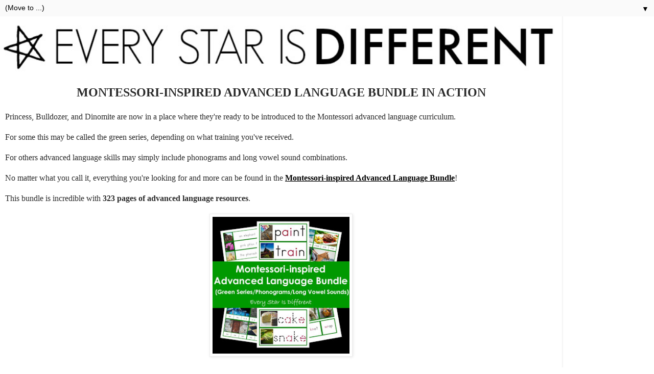

--- FILE ---
content_type: text/html; charset=UTF-8
request_url: https://www.everystarisdifferent.com/2018/09/montessori-inspired-advanced-language.html?m=1
body_size: 19568
content:
<!DOCTYPE html>
<html class='v2' dir='ltr' xmlns='http://www.w3.org/1999/xhtml' xmlns:b='http://www.google.com/2005/gml/b' xmlns:data='http://www.google.com/2005/gml/data' xmlns:expr='http://www.google.com/2005/gml/expr'>
<head>
<link href='https://www.blogger.com/static/v1/widgets/3772415480-widget_css_mobile_2_bundle.css' rel='stylesheet' type='text/css'/>
<meta content='9312535029656c876df45a8133f2801c' name='p:domain_verify'/>
<!-- Google Tag Manager -->
<script>(function(w,d,s,l,i){w[l]=w[l]||[];w[l].push({'gtm.start':
new Date().getTime(),event:'gtm.js'});var f=d.getElementsByTagName(s)[0],
j=d.createElement(s),dl=l!='dataLayer'?'&l='+l:'';j.async=true;j.src=
'https://www.googletagmanager.com/gtm.js?id='+i+dl;f.parentNode.insertBefore(j,f);
})(window,document,'script','dataLayer','GTM-MX7VXNX');</script>
<!-- End Google Tag Manager -->
<meta content='block-all-mixed-content' http-equiv='Content-Security-Policy'/>
<meta content='I0L6-5oYNRMFUqtYFt9m046Py0WMkTjPE5TWhbOx0E0' name='google-site-verification'/>
<meta content='https://www.facebook.com/everystarisdifferent/' property='article:author'/>
<meta content='width=device-width, initial-scale=1, maximum-scale=1' name='viewport'/>
<meta content='width=device-width,initial-scale=1.0,minimum-scale=1.0,maximum-scale=1.0' name='viewport'/>
<meta content='text/html; charset=UTF-8' http-equiv='Content-Type'/>
<meta content='blogger' name='generator'/>
<link href='https://www.everystarisdifferent.com/favicon.ico' rel='icon' type='image/x-icon'/>
<link href='https://www.everystarisdifferent.com/2018/09/montessori-inspired-advanced-language.html' rel='canonical'/>
<link rel="alternate" type="application/atom+xml" title="Every Star Is Different - Atom" href="https://www.everystarisdifferent.com/feeds/posts/default" />
<link rel="alternate" type="application/rss+xml" title="Every Star Is Different - RSS" href="https://www.everystarisdifferent.com/feeds/posts/default?alt=rss" />
<link rel="service.post" type="application/atom+xml" title="Every Star Is Different - Atom" href="https://www.blogger.com/feeds/1516440835308898651/posts/default" />

<link rel="alternate" type="application/atom+xml" title="Every Star Is Different - Atom" href="https://www.everystarisdifferent.com/feeds/1487110538777183381/comments/default" />
<!--Can't find substitution for tag [blog.ieCssRetrofitLinks]-->
<link href='https://blogger.googleusercontent.com/img/b/R29vZ2xl/AVvXsEjUrY5YWjubyi4YZ_NGdKodElsS4bortata0a6Y6RFoPgyBf1Jc0XrhBeuysxWJCJn2_VvV5mhIk6UEhcJ9HejtXs31ruLmHEPmJsJDlucU-_umjuKA51pnZRD10H65u211iqGJZ-rLbk0/s640/Green+Series+Collage+Square+Blog.jpg' rel='image_src'/>
<meta content='Montessori-inspired Advanced Language Bundle in Action' name='description'/>
<meta content='https://www.everystarisdifferent.com/2018/09/montessori-inspired-advanced-language.html' property='og:url'/>
<meta content='Montessori-inspired Advanced Language Bundle in Action' property='og:title'/>
<meta content='Montessori-inspired Advanced Language Bundle in Action' property='og:description'/>
<meta content='https://blogger.googleusercontent.com/img/b/R29vZ2xl/AVvXsEjUrY5YWjubyi4YZ_NGdKodElsS4bortata0a6Y6RFoPgyBf1Jc0XrhBeuysxWJCJn2_VvV5mhIk6UEhcJ9HejtXs31ruLmHEPmJsJDlucU-_umjuKA51pnZRD10H65u211iqGJZ-rLbk0/w1200-h630-p-k-no-nu/Green+Series+Collage+Square+Blog.jpg' property='og:image'/>
<title>Montessori-inspired Advanced Language Bundle in Action - Every Star Is Different</title>
<script async='async' data-cfasync='false' data-noptimize='1' src='//scripts.mediavine.com/tags/every-star-is-different.js' type='text/javascript'></script>
<style id='page-skin-1' type='text/css'><!--
/*
-----------------------------------------------
Blogger Template Style
Name:     Simple
Designer: Josh Peterson
URL:      www.noaesthetic.com
----------------------------------------------- */
/* Variable definitions
====================
<Variable name="keycolor" description="Main Color" type="color" default="#66bbdd"/>
<Group description="Page Text" selector="body">
<Variable name="body.font" description="Font" type="font"
default="normal normal 12px Arial, Tahoma, Helvetica, FreeSans, sans-serif"/>
<Variable name="body.text.color" description="Text Color" type="color" default="#222222"/>
</Group>
<Group description="Backgrounds" selector=".body-fauxcolumns-outer">
<Variable name="body.background.color" description="Outer Background" type="color" default="#66bbdd"/>
<Variable name="content.background.color" description="Main Background" type="color" default="#ffffff"/>
<Variable name="header.background.color" description="Header Background" type="color" default="transparent"/>
</Group>
<Group description="Links" selector=".main-outer">
<Variable name="link.color" description="Link Color" type="color" default="#2288bb"/>
<Variable name="link.visited.color" description="Visited Color" type="color" default="#888888"/>
<Variable name="link.hover.color" description="Hover Color" type="color" default="#33aaff"/>
</Group>
<Group description="Blog Title" selector=".header h1">
<Variable name="header.font" description="Font" type="font"
default="normal normal 60px Arial, Tahoma, Helvetica, FreeSans, sans-serif"/>
<Variable name="header.text.color" description="Title Color" type="color" default="#3399bb" />
</Group>
<Group description="Blog Description" selector=".header .description">
<Variable name="description.text.color" description="Description Color" type="color"
default="#777777" />
</Group>
<Group description="Tabs Text" selector=".tabs-inner .widget li a">
<Variable name="tabs.font" description="Font" type="font"
default="normal normal 14px Arial, Tahoma, Helvetica, FreeSans, sans-serif"/>
<Variable name="tabs.text.color" description="Text Color" type="color" default="#999999"/>
<Variable name="tabs.selected.text.color" description="Selected Color" type="color" default="#000000"/>
</Group>
<Group description="Tabs Background" selector=".tabs-outer .PageList">
<Variable name="tabs.background.color" description="Background Color" type="color" default="#f5f5f5"/>
<Variable name="tabs.selected.background.color" description="Selected Color" type="color" default="#eeeeee"/>
</Group>
<Group description="Post Title" selector="h3.post-title, .comments h4">
<Variable name="post.title.font" description="Font" type="font"
default="normal normal 22px Arial, Tahoma, Helvetica, FreeSans, sans-serif"/>
</Group>
<Group description="Date Header" selector=".date-header">
<Variable name="date.header.color" description="Text Color" type="color"
default="#2a2a2a"/>
<Variable name="date.header.background.color" description="Background Color" type="color"
default="transparent"/>
<Variable name="date.header.font" description="Text Font" type="font"
default="normal bold 11px Arial, Tahoma, Helvetica, FreeSans, sans-serif"/>
<Variable name="date.header.padding" description="Date Header Padding" type="string" default="inherit"/>
<Variable name="date.header.letterspacing" description="Date Header Letter Spacing" type="string" default="inherit"/>
<Variable name="date.header.margin" description="Date Header Margin" type="string" default="inherit"/>
</Group>
<Group description="Post Footer" selector=".post-footer">
<Variable name="post.footer.text.color" description="Text Color" type="color" default="#666666"/>
<Variable name="post.footer.background.color" description="Background Color" type="color"
default="#f9f9f9"/>
<Variable name="post.footer.border.color" description="Shadow Color" type="color" default="#eeeeee"/>
</Group>
<Group description="Gadgets" selector="h2">
<Variable name="widget.title.font" description="Title Font" type="font"
default="normal bold 11px Arial, Tahoma, Helvetica, FreeSans, sans-serif"/>
<Variable name="widget.title.text.color" description="Title Color" type="color" default="#000000"/>
<Variable name="widget.alternate.text.color" description="Alternate Color" type="color" default="#999999"/>
</Group>
<Group description="Images" selector=".main-inner">
<Variable name="image.background.color" description="Background Color" type="color" default="#ffffff"/>
<Variable name="image.border.color" description="Border Color" type="color" default="#eeeeee"/>
<Variable name="image.text.color" description="Caption Text Color" type="color" default="#2a2a2a"/>
</Group>
<Group description="Accents" selector=".content-inner">
<Variable name="body.rule.color" description="Separator Line Color" type="color" default="#eeeeee"/>
<Variable name="tabs.border.color" description="Tabs Border Color" type="color" default="rgba(0, 0, 0, 0)"/>
</Group>
<Variable name="body.background" description="Body Background" type="background"
color="#ffffff" default="$(color) none repeat scroll top left"/>
<Variable name="body.background.override" description="Body Background Override" type="string" default=""/>
<Variable name="body.background.gradient.cap" description="Body Gradient Cap" type="url"
default="url(//www.blogblog.com/1kt/simple/gradients_light.png)"/>
<Variable name="body.background.gradient.tile" description="Body Gradient Tile" type="url"
default="url(//www.blogblog.com/1kt/simple/body_gradient_tile_light.png)"/>
<Variable name="content.background.color.selector" description="Content Background Color Selector" type="string" default=".content-inner"/>
<Variable name="content.padding" description="Content Padding" type="length" default="10px" min="0" max="100px"/>
<Variable name="content.padding.horizontal" description="Content Horizontal Padding" type="length" default="10px" min="0" max="100px"/>
<Variable name="content.shadow.spread" description="Content Shadow Spread" type="length" default="40px" min="0" max="100px"/>
<Variable name="content.shadow.spread.webkit" description="Content Shadow Spread (WebKit)" type="length" default="5px" min="0" max="100px"/>
<Variable name="content.shadow.spread.ie" description="Content Shadow Spread (IE)" type="length" default="10px" min="0" max="100px"/>
<Variable name="main.border.width" description="Main Border Width" type="length" default="0" min="0" max="10px"/>
<Variable name="header.background.gradient" description="Header Gradient" type="url" default="none"/>
<Variable name="header.shadow.offset.left" description="Header Shadow Offset Left" type="length" default="-1px" min="-50px" max="50px"/>
<Variable name="header.shadow.offset.top" description="Header Shadow Offset Top" type="length" default="-1px" min="-50px" max="50px"/>
<Variable name="header.shadow.spread" description="Header Shadow Spread" type="length" default="1px" min="0" max="100px"/>
<Variable name="header.padding" description="Header Padding" type="length" default="30px" min="0" max="100px"/>
<Variable name="header.border.size" description="Header Border Size" type="length" default="1px" min="0" max="10px"/>
<Variable name="header.bottom.border.size" description="Header Bottom Border Size" type="length" default="1px" min="0" max="10px"/>
<Variable name="header.border.horizontalsize" description="Header Horizontal Border Size" type="length" default="0" min="0" max="10px"/>
<Variable name="description.text.size" description="Description Text Size" type="string" default="140%"/>
<Variable name="tabs.margin.top" description="Tabs Margin Top" type="length" default="0" min="0" max="100px"/>
<Variable name="tabs.margin.side" description="Tabs Side Margin" type="length" default="30px" min="0" max="100px"/>
<Variable name="tabs.background.gradient" description="Tabs Background Gradient" type="url"
default="url(//www.blogblog.com/1kt/simple/gradients_light.png)"/>
<Variable name="tabs.border.width" description="Tabs Border Width" type="length" default="1px" min="0" max="10px"/>
<Variable name="tabs.bevel.border.width" description="Tabs Bevel Border Width" type="length" default="1px" min="0" max="10px"/>
<Variable name="post.margin.bottom" description="Post Bottom Margin" type="length" default="25px" min="0" max="100px"/>
<Variable name="image.border.small.size" description="Image Border Small Size" type="length" default="2px" min="0" max="10px"/>
<Variable name="image.border.large.size" description="Image Border Large Size" type="length" default="5px" min="0" max="10px"/>
<Variable name="page.width.selector" description="Page Width Selector" type="string" default=".region-inner"/>
<Variable name="page.width" description="Page Width" type="string" default="auto"/>
<Variable name="main.section.margin" description="Main Section Margin" type="length" default="15px" min="0" max="100px"/>
<Variable name="main.padding" description="Main Padding" type="length" default="15px" min="0" max="100px"/>
<Variable name="main.padding.top" description="Main Padding Top" type="length" default="30px" min="0" max="100px"/>
<Variable name="main.padding.bottom" description="Main Padding Bottom" type="length" default="30px" min="0" max="100px"/>
<Variable name="paging.background"
color="#ffffff"
description="Background of blog paging area" type="background"
default="transparent none no-repeat scroll top center"/>
<Variable name="footer.bevel" description="Bevel border length of footer" type="length" default="0" min="0" max="10px"/>
<Variable name="mobile.background.overlay" description="Mobile Background Overlay" type="string"
default="transparent none repeat scroll top left"/>
<Variable name="mobile.background.size" description="Mobile Background Size" type="string" default="auto"/>
<Variable name="mobile.button.color" description="Mobile Button Color" type="color" default="#ffffff" />
<Variable name="startSide" description="Side where text starts in blog language" type="automatic" default="left"/>
<Variable name="endSide" description="Side where text ends in blog language" type="automatic" default="right"/>
*/
/* Content
----------------------------------------------- */
body {
font: normal normal 18px PT Sans;
color: #2a2a2a;
background: #ffffff none repeat scroll top left;
padding: 0 0 0 0;
}
html body .region-inner {
min-width: 0;
max-width: 100%;
width: auto;
}
h2 {
font-size: 22px;
}
a:link {
text-decoration:underline;
font-weight:bold;
color: #000000;
}
a:visited {
text-decoration:underline;
font-weight:bold;
color: #000000;
}
a:hover {
text-decoration:underline;
font-weight:bold;
color: #888888;
}
.body-fauxcolumn-outer .fauxcolumn-inner {
background: transparent none repeat scroll top left;
_background-image: none;
}
.body-fauxcolumn-outer .cap-top {
position: absolute;
z-index: 1;
height: 400px;
width: 100%;
background: #ffffff none repeat scroll top left;
}
.body-fauxcolumn-outer .cap-top .cap-left {
width: 100%;
background: transparent none repeat-x scroll top left;
_background-image: none;
}
.content-outer {
-moz-box-shadow: 0 0 0 rgba(0, 0, 0, .15);
-webkit-box-shadow: 0 0 0 rgba(0, 0, 0, .15);
-goog-ms-box-shadow: 0 0 0 #333333;
box-shadow: 0 0 0 rgba(0, 0, 0, .15);
margin-bottom: 1px;
}
.content-inner {
padding: 10px 40px;
}
.content-inner {
background-color: #ffffff;
}
/* Header
----------------------------------------------- */
.header-outer {
background: transparent none repeat-x scroll 0 -400px;
_background-image: none;
}
.Header h1 {
font: normal normal 100px PT Sans;
color: #000000;
text-shadow: 0 0 0 rgba(0, 0, 0, .2);
}
.Header h1 a {
color: #000000;
}
.Header .description {
font-size: 18px;
color: #000000;
}
.header-inner .Header .titlewrapper {
padding: 22px 0;
}
.header-inner .Header .descriptionwrapper {
padding: 0 0;
}
/* Tabs
----------------------------------------------- */
.tabs-inner .section:first-child {
border-top: 0 solid rgba(0, 0, 0, 0);
}
.tabs-inner .section:first-child ul {
margin-top: -1px;
border-top: 1px solid rgba(0, 0, 0, 0);
border-left: 1px solid rgba(0, 0, 0, 0);
border-right: 1px solid rgba(0, 0, 0, 0);
}
.tabs-inner .widget ul {
background: #fafafa none repeat-x scroll 0 -800px;
_background-image: none;
border-bottom: 1px solid rgba(0, 0, 0, 0);
margin-top: 0;
margin-left: -30px;
margin-right: -30px;
}
.tabs-inner .widget li a {
display: inline-block;
padding: .6em 1em;
font: normal normal 14px PT Sans;
color: #000000;
border-left: 1px solid #ffffff;
border-right: 1px solid rgba(0, 0, 0, 0);
}
.tabs-inner .widget li:first-child a {
border-left: none;
}
.tabs-inner .widget li.selected a, .tabs-inner .widget li a:hover {
color: #000000;
background-color: #fafafa;
text-decoration: none;
}
/* Columns
----------------------------------------------- */
.main-outer {
border-top: 0 solid rgba(0, 0, 0, 0);
}
.fauxcolumn-left-outer .fauxcolumn-inner {
border-right: 1px solid rgba(0, 0, 0, 0);
}
.fauxcolumn-right-outer .fauxcolumn-inner {
border-left: 1px solid rgba(0, 0, 0, 0);
}
/* Headings
----------------------------------------------- */
div.widget > h2,
div.widget h2.title {
margin: 0 0 1em 0;
font: normal bold 16px PT Sans;
color: #000000;
}
/* Widgets
----------------------------------------------- */
.widget .zippy {
color: #000000;
text-shadow: 2px 2px 1px rgba(0, 0, 0, .1);
}
.widget .popular-posts ul {
list-style: none;
}
/* Posts
----------------------------------------------- */
h2.date-header {
font: normal bold 14px PT Sans;
}
.date-header span {
background-color: #ffffff;
color: #2a2a2a;
padding: 0.4em;
letter-spacing: 3px;
margin: inherit;
}
.main-inner {
padding-top: 35px;
padding-bottom: 65px;
}
.main-inner .column-center-inner {
padding: 0 0;
}
.main-inner .column-center-inner .section {
margin: 0 1em;
}
.post {
margin: 0 0 45px 0;
}
h3.post-title, .comments h4 {
font: normal bold 36px PT Sans;
margin: .75em 0 0;
text-transform:uppercase;
}
.post-body {
font-size: 110%;
line-height: 2.0;
position: relative;
}
.post-body img, .post-body .tr-caption-container, .Profile img, .Image img,
.BlogList .item-thumbnail img {
padding: 2px;
background: #ffffff;
border: 1px solid #eeeeee;
-moz-box-shadow: 1px 1px 5px rgba(0, 0, 0, .1);
-webkit-box-shadow: 1px 1px 5px rgba(0, 0, 0, .1);
box-shadow: 1px 1px 5px rgba(0, 0, 0, .1);
}
.post-body img, .post-body .tr-caption-container {
padding: 5px;
}
.post-body .tr-caption-container {
color: #000000;
}
.post-body .tr-caption-container img {
padding: 0;
background: transparent;
border: none;
-moz-box-shadow: 0 0 0 rgba(0, 0, 0, .1);
-webkit-box-shadow: 0 0 0 rgba(0, 0, 0, .1);
box-shadow: 0 0 0 rgba(0, 0, 0, .1);
}
.post-header {
margin: 0 0 1.5em;
line-height: 1.6;
font-size: 90%;
}
.post-footer {
margin: 20px -2px 0;
padding: 5px 10px;
color: #000000;
background-color: #ffffff;
border-bottom: 1px solid #ffffff;
line-height: 1.6;
font-size: 90%;
}
#comments .comment-author {
padding-top: 1.5em;
border-top: 1px solid rgba(0, 0, 0, 0);
background-position: 0 1.5em;
}
#comments .comment-author:first-child {
padding-top: 0;
border-top: none;
}
.avatar-image-container {
margin: .2em 0 0;
}
#comments .avatar-image-container img {
border: 1px solid #eeeeee;
}
/* Comments
----------------------------------------------- */
.comments .comments-content .icon.blog-author {
background-repeat: no-repeat;
background-image: url([data-uri]);
}
.comments .comments-content .loadmore a {
border-top: 1px solid #000000;
border-bottom: 1px solid #000000;
}
.comments .comment-thread.inline-thread {
background-color: #ffffff;
}
.comments .continue {
border-top: 2px solid #000000;
}
/* Accents
---------------------------------------------- */
.section-columns td.columns-cell {
border-left: 1px solid rgba(0, 0, 0, 0);
}
.blog-pager {
background: transparent url(//www.blogblog.com/1kt/simple/paging_dot.png) repeat-x scroll top center;
}
.blog-pager-older-link, .home-link,
.blog-pager-newer-link {
background-color: #ffffff;
padding: 5px;
}
.footer-outer {
border-top: 1px dashed #bbbbbb;
}
/* Mobile
----------------------------------------------- */
body.mobile  {
background-size: auto;
}
.mobile .body-fauxcolumn-outer {
background: transparent none repeat scroll top left;
}
.mobile .body-fauxcolumn-outer .cap-top {
background-size: 100% auto;
}
.mobile .content-outer {
-webkit-box-shadow: 0 0 3px rgba(0, 0, 0, .15);
box-shadow: 0 0 3px rgba(0, 0, 0, .15);
}
.mobile .tabs-inner .widget ul {
margin-left: 0;
margin-right: 0;
}
.mobile .post {
margin: 0;
}
.mobile .main-inner .column-center-inner .section {
margin: 0;
}
.mobile .date-header span {
padding: 0.1em 10px;
margin: 0 -10px;
}
.mobile h3.post-title {
margin: 0;
}
.mobile .blog-pager {
background: transparent none no-repeat scroll top center;
}
.mobile .footer-outer {
border-top: none;
}
.mobile .main-inner, .mobile .footer-inner {
background-color: #ffffff;
}
.mobile-index-contents {
color: #2a2a2a;
}
.mobile-link-button {
background-color: #000000;
}
.mobile-link-button a:link, .mobile-link-button a:visited {
color: #eeeeee;
}
.mobile .tabs-inner .section:first-child {
border-top: none;
}
.mobile .tabs-inner .PageList .widget-content {
background-color: #fafafa;
color: #000000;
border-top: 1px solid rgba(0, 0, 0, 0);
border-bottom: 1px solid rgba(0, 0, 0, 0);
}
.mobile .tabs-inner .PageList .widget-content .pagelist-arrow {
border-left: 1px solid rgba(0, 0, 0, 0);
}
#header-inner {
background-position: center !important;
width: 100% !important;
text-align: center;
}
#header-inner img {
margin: auto;
}
.PageList {text-align:center !important;} .PageList li {float:none !important; display:inline !important;}
.author-box {
padding: 24px 0;
margin: 24px 0;
border-top: 1px solid #d8d8d8;
border-bottom: 1px solid #d8d8d8;
color: #2a2a2a;
}
.author__avatar {
float: left;
margin-right: 24px;
margin-right: 1.5rem;
}
.author__avatar img {
max-width: 100px;
}
.author__title {
margin-bottom: 3px;
margin-bottom: 0.1875rem;
}
.author__title h4 {
margin-top: 0;
margin-bottom: 6px;
}
.author__bio {
margin-bottom: 0;
font-size: 14px;
line-height: 1.5;
}
.author__social-links {
margin-top: 3px;
}
.author__social-links>li {
display: inline-block;
zoom: 1;
}
.author__social-link {
color: #919191;
font-size: 14px;
}
h3.post-title a,
h3.post-title a:visited
{
text-decoration:none;
}
.tabs-inner .widget li a
{
text-decoration: none !important;
}
&#8203;.footer-outer {
border: none;
}
.blog-pager {
background: none;
}
.footer-outer {
border: none !important;
}.post-title {
text-align: center;
}
.collapsibleList li > input + * {
display: none;
}
.collapsibleList li > input:checked + * {
display: block;
}
.collapsibleList li > input {
display: none;
}
.collapsibleList label {
cursor: pointer;
}
#PageList1 { position: fixed; top: 0px; left: 0px; z-index: 999; width:100%; text-transform: uppercase;}
.tabs-inner .widget li a, .tabs-inner .widget ul, .tabs-inner .section:first-child ul {border:none;}
/*################MBT Pager ##########################*/
.mbt-pager { border-top: 2px dashed #ddd; border-bottom: 2px dashed #ddd;  margin-bottom: 10px;   overflow:hidden; padding:0px;}
.mbt-pager li.next { height:114px; float: right; padding:0px; background:none; margin:0px;}
.mbt-pager li.next a { padding-left: 24px; }
.mbt-pager li.previous { height:114px; margin:0px -2px 0px 0px; float: left;  border-right:1px solid #ddd; padding:0px; background:none;
}
.mbt-pager li.previous a { padding-right: 24px;  }
.mbt-pager li.next:hover, .mbt-pager li.previous:hover  {background:#333333; }
.mbt-pager li { width: 50%; display: inline; float: left; text-align: center; }
.mbt-pager li a { position: relative; min-height: 77px; display: block; padding: 15px 46px 15px; outline:none; text-decoration:none;}
.mbt-pager li i { color: #ccc; font-size: 18px; }
.mbt-pager li a strong { display: block; font-size: 20px; color: #ccc; letter-spacing: 0.5px; font-weight: bold; text-transform: uppercase; font-family:oswald, sans-serif, arial; margin-bottom:10px;}
.mbt-pager li a span { font-size: 15px; color: #666;  font-family:oswald,Helvetica, arial; margin:0px;}
.mbt-pager li a:hover span,
.mbt-pager li a:hover i { color: #ffffff; }
.mbt-pager li.previous i { float:left; margin-top:15%; margin-left:5%; }
.mbt-pager li.next i { float: right;
margin-top: 15%;
margin-right: 5%; }
.mbt-pager li.next i, .mbt-pager li.previous i ,
.mbt-pager li.next,  .mbt-pager li.previous{
-webkit-transition-property: background color; -webkit-transition-duration: 0.4s; -webkit-transition-timing-function: ease-out;
-moz-transition-property: background color; -moz-transition-duration: 0.4s; -moz-transition-timing-function: ease-out;
-o-transition-property: background color; -o-transition-duration: 0.4s; -o-transition-timing-function: ease-out;
transition-property: background color; transition-duration: 0.4s; transition-timing-function: ease-out; }
.fa-chevron-right {padding-right:0px;}.sidebar h2 {
text-align: center;
border-bottom: 2px solid #000000;
text-transform: uppercase;
padding-top: 10px;
padding-bottom: 10px;
font-size: 20px;
letter-spacing: 1px;
}
--></style>
<style>
#BlogArchive1{
display:none;
}
</style>
<style id='template-skin-1' type='text/css'><!--
body {
min-width: 1100px;
}
.content-outer, .content-fauxcolumn-outer, .region-inner {
min-width: 1100px;
max-width: 1100px;
_width: 1100px;
}
.main-inner .columns {
padding-left: 0;
padding-right: 0;
}
.main-inner .fauxcolumn-center-outer {
left: 0;
right: 0;
/* IE6 does not respect left and right together */
_width: expression(this.parentNode.offsetWidth -
parseInt("0") -
parseInt("0") + 'px');
}
.main-inner .fauxcolumn-left-outer {
width: 0;
}
.main-inner .fauxcolumn-right-outer {
width: 0;
}
.main-inner .column-left-outer {
width: 0;
right: 100%;
margin-left: -0;
}
.main-inner .column-right-outer {
width: 0;
margin-right: -0;
}
#layout {
min-width: 0;
}
#layout .content-outer {
min-width: 0;
width: 800px;
}
#layout .region-inner {
min-width: 0;
width: auto;
}
--></style>
<script type='text/javascript'>
        (function(i,s,o,g,r,a,m){i['GoogleAnalyticsObject']=r;i[r]=i[r]||function(){
        (i[r].q=i[r].q||[]).push(arguments)},i[r].l=1*new Date();a=s.createElement(o),
        m=s.getElementsByTagName(o)[0];a.async=1;a.src=g;m.parentNode.insertBefore(a,m)
        })(window,document,'script','https://www.google-analytics.com/analytics.js','ga');
        ga('create', 'UA-62492482-1', 'auto', 'blogger');
        ga('blogger.send', 'pageview');
      </script>
<script src="//ajax.googleapis.com/ajax/libs/jquery/1.8/jquery.min.js" type="text/javascript"></script>
<style type='text/css'>
#PopularPosts1 ul{
list-style:none;
counter-reset:li;
padding:10px;
width:100%;
}
#PopularPosts1 li{ /* Styles of each element */
width:100%;
position:relative;
left:0;
margin:0 0 6px 10px;
padding:4px 5px;
}
#PopularPosts1 ul li:before{ /* Style of the numbers */
content:counter(li);
counter-increment:li;
position:absolute;
top:3px;
left:-39px;
font-size:21px;
width:28px;
height:28px;
border-radius: 50%;
color:#777; /* Text color */
border: 2px solid #ddd; /* Rounded border color */
padding:0;
text-indent:9px;
}
#PopularPosts1 ul li a{
display:block;
position:relative;
left:-45px;
width:100%;
margin:0;
min-height:28px;
padding: 5px 3px 3px 39px;
color:#333; /* color of the links */
text-decoration:none;
font-size:14px; /* Font size of the links */
font-style: italic;

}
#PopularPosts1 ul li a:hover{
color:#b19cd9;
margin-left:3px;
}
    </style>
<script type='text/javascript'>
posts_no_thumb_sum = 500;
posts_thumb_sum = 500;
img_thumb_height = 300;
img_thumb_width = 300;
</script>
<script type='text/javascript'>
//<![CDATA[
function removeHtmlTag(strx,chop){
if(strx.indexOf("<")!=-1)
{
var s = strx.split("<");
for(var i=0;i<s.length;i++){
if(s[i].indexOf(">")!=-1){
s[i] = s[i].substring(s[i].indexOf(">")+1,s[i].length);
}
}
strx = s.join("");
}
chop = (chop < strx.length-1) ? chop : strx.length-2;
while(strx.charAt(chop-1)!=' ' && strx.indexOf(' ',chop)!=-1) chop++;
strx = strx.substring(0,chop-1);
return strx+'...';
}
function createSummaryAndThumb(pID, pURL, pTITLE){
var div = document.getElementById(pID);
var imgtag = "";
var img = div.getElementsByTagName("img");
var summ = posts_no_thumb_sum;
if(img.length>=1) {
imgtag = '<span class="posts-thumb" style="float:left; margin-right: 30px;"><a href="'+ pURL +'" title="'+ pTITLE+'"><img src="'+img[0].src+'" width="'+img_thumb_width+'px" height="'+img_thumb_height+'px" /></a></span>';
summ = posts_thumb_sum;
}

var summary = imgtag + '<div>' + removeHtmlTag(div.innerHTML,summ) + '</div>';
div.innerHTML = summary;
}
//]]>
</script>
<meta content='block-all-mixed-content' http-equiv='Content-Security-Policy'/>
<link href='https://www.blogger.com/dyn-css/authorization.css?targetBlogID=1516440835308898651&amp;zx=76ce9be2-fb86-4298-b8f2-c8f5ac99f1b5' media='none' onload='if(media!=&#39;all&#39;)media=&#39;all&#39;' rel='stylesheet'/><noscript><link href='https://www.blogger.com/dyn-css/authorization.css?targetBlogID=1516440835308898651&amp;zx=76ce9be2-fb86-4298-b8f2-c8f5ac99f1b5' rel='stylesheet'/></noscript>
<meta name='google-adsense-platform-account' content='ca-host-pub-1556223355139109'/>
<meta name='google-adsense-platform-domain' content='blogspot.com'/>

<!-- data-ad-client=ca-pub-4307745504958961 -->

</head>
<body class='loading mobile item'>
<div class='navbar no-items section' id='navbar' name='Navbar'>
</div>
<div class='body-fauxcolumns'>
<div class='fauxcolumn-outer body-fauxcolumn-outer'>
<div class='cap-top'>
<div class='cap-left'></div>
<div class='cap-right'></div>
</div>
<div class='fauxborder-left'>
<div class='fauxborder-right'></div>
<div class='fauxcolumn-inner'>
</div>
</div>
<div class='cap-bottom'>
<div class='cap-left'></div>
<div class='cap-right'></div>
</div>
</div>
</div>
<div class='content'>
<div class='content-fauxcolumns'>
<div class='fauxcolumn-outer content-fauxcolumn-outer'>
<div class='cap-top'>
<div class='cap-left'></div>
<div class='cap-right'></div>
</div>
<div class='fauxborder-left'>
<div class='fauxborder-right'></div>
<div class='fauxcolumn-inner'>
</div>
</div>
<div class='cap-bottom'>
<div class='cap-left'></div>
<div class='cap-right'></div>
</div>
</div>
</div>
<div class='content-outer'>
<div class='content-cap-top cap-top'>
<div class='cap-left'></div>
<div class='cap-right'></div>
</div>
<div class='fauxborder-left content-fauxborder-left'>
<div class='fauxborder-right content-fauxborder-right'></div>
<div class='content-inner'>
<header>
<div class='header-outer'>
<div class='header-cap-top cap-top'>
<div class='cap-left'></div>
<div class='cap-right'></div>
</div>
<div class='fauxborder-left header-fauxborder-left'>
<div class='fauxborder-right header-fauxborder-right'></div>
<div class='region-inner header-inner'>
<div class='header section' id='header' name='Header'><div class='widget Header' data-version='1' id='Header1'>
<div id='header-inner'>
<a href='https://www.everystarisdifferent.com/?m=1' style='display: block'>
<img alt='Every Star Is Different' height='auto; ' id='Header1_headerimg' src='https://blogger.googleusercontent.com/img/b/R29vZ2xl/AVvXsEiNcOjvgkJFJGoI0ds5ze3cuhuvH5BbcXDUpQvNkY8_kQxT3-quaPJElSKTuG3ly5wZ0A54duCnkdGupadY2tt86xpif-bP1yH4pLMyJQv7Gw1xK5KkImJB-V5F6r94-y6lyo9HiExuMkie/s1600-r/every-star-is-different-logo.jpg' style='display: block' width='100%; '/>
</a>
</div>
</div></div>
</div>
</div>
<div class='header-cap-bottom cap-bottom'>
<div class='cap-left'></div>
<div class='cap-right'></div>
</div>
</div>
</header>
<div class='tabs-outer'>
<div class='tabs-cap-top cap-top'>
<div class='cap-left'></div>
<div class='cap-right'></div>
</div>
<div class='fauxborder-left tabs-fauxborder-left'>
<div class='fauxborder-right tabs-fauxborder-right'></div>
<div class='region-inner tabs-inner'>
<div class='tabs section' id='crosscol' name='Cross-Column'><div class='widget PageList' data-version='1' id='PageList1'>
<h2>Free Printables</h2>
<div class='widget-content'>
<select id='PageList1_select'>
<option disabled='disabled' hidden='hidden' selected='selected' value=''>
(Move to ...)
</option>
<option value='https://www.everystarisdifferent.com/p/mental-health.html'>Mental Health</option>
<option value='https://www.everystarisdifferent.com/p/montessori_24.html'>Montessori</option>
<option value='https://www.everystarisdifferent.com/p/minimalism.html'>Minimalism</option>
<option value='http://www.everystarisdifferent.com/p/free-printables.html'>Free Printables</option>
<option value='https://www.everystarisdifferent.com/p/home-and-family.html'>Home and Family</option>
<option value='https://www.everystarisdifferent.com/p/our-favorite-things.html'>Our Favorite Things</option>
<option value='http://www.everystarisdifferent.com/p/shop.html'>Shop</option>
<option value='mailto:everystarisdifferent4@gmail.com'>Contact</option>
<option value='http://www.everystarisdifferent.com/p/subscribe.html'>Newsletter</option>
<option value='https://www.everystarisdifferent.com/p/privacy-policy.html'>Privacy Policy</option>
</select>
<span class='pagelist-arrow'>&#9660;</span>
<div class='clear'></div>
</div>
</div></div>
<div class='tabs no-items section' id='crosscol-overflow' name='Cross-Column 2'></div>
</div>
</div>
<div class='tabs-cap-bottom cap-bottom'>
<div class='cap-left'></div>
<div class='cap-right'></div>
</div>
</div>
<div class='main-outer'>
<div class='main-cap-top cap-top'>
<div class='cap-left'></div>
<div class='cap-right'></div>
</div>
<div class='fauxborder-left main-fauxborder-left'>
<div class='fauxborder-right main-fauxborder-right'></div>
<div class='region-inner main-inner'>
<div class='columns fauxcolumns'>
<div class='fauxcolumn-outer fauxcolumn-center-outer'>
<div class='cap-top'>
<div class='cap-left'></div>
<div class='cap-right'></div>
</div>
<div class='fauxborder-left'>
<div class='fauxborder-right'></div>
<div class='fauxcolumn-inner'>
</div>
</div>
<div class='cap-bottom'>
<div class='cap-left'></div>
<div class='cap-right'></div>
</div>
</div>
<div class='fauxcolumn-outer fauxcolumn-left-outer'>
<div class='cap-top'>
<div class='cap-left'></div>
<div class='cap-right'></div>
</div>
<div class='fauxborder-left'>
<div class='fauxborder-right'></div>
<div class='fauxcolumn-inner'>
</div>
</div>
<div class='cap-bottom'>
<div class='cap-left'></div>
<div class='cap-right'></div>
</div>
</div>
<div class='fauxcolumn-outer fauxcolumn-right-outer'>
<div class='cap-top'>
<div class='cap-left'></div>
<div class='cap-right'></div>
</div>
<div class='fauxborder-left'>
<div class='fauxborder-right'></div>
<div class='fauxcolumn-inner'>
</div>
</div>
<div class='cap-bottom'>
<div class='cap-left'></div>
<div class='cap-right'></div>
</div>
</div>
<!-- corrects IE6 width calculation -->
<div class='columns-inner'>
<div class='column-center-outer'>
<div class='column-center-inner'>
<div class='main section' id='main' name='Main'>
<div class='widget Blog' data-version='1' id='Blog1'>
<div class='blog-posts hfeed'>
<div class='date-outer'>
<div class='date-posts'>
<div class='post-outer'>
<div class='post hentry uncustomized-post-template' itemscope='itemscope' itemtype='http://schema.org/BlogPosting'>
<meta content='https://blogger.googleusercontent.com/img/b/R29vZ2xl/AVvXsEjUrY5YWjubyi4YZ_NGdKodElsS4bortata0a6Y6RFoPgyBf1Jc0XrhBeuysxWJCJn2_VvV5mhIk6UEhcJ9HejtXs31ruLmHEPmJsJDlucU-_umjuKA51pnZRD10H65u211iqGJZ-rLbk0/s72-c/Green+Series+Collage+Square+Blog.jpg' itemprop='image_url'/>
<meta content='1516440835308898651' itemprop='blogId'/>
<meta content='1487110538777183381' itemprop='postId'/>
<a name='1487110538777183381'></a>
<h3 class='post-title entry-title' itemprop='name'>
Montessori-inspired Advanced Language Bundle in Action
</h3>
<div class='post-header'>
<div class='post-header-line-1'></div>
</div>
<div class='post-body entry-content' id='post-body-1487110538777183381' itemprop='articleBody'>
<div class="separator" style="clear: both; text-align: left;">
Princess, Bulldozer, and Dinomite are now in a place where they're ready to be introduced to the Montessori advanced language curriculum.&nbsp;&nbsp;</div>
<div class="separator" style="clear: both; text-align: left;">
<br /></div>
<div class="separator" style="clear: both; text-align: left;">
For some this may be called the green series, depending on what training you've received.</div>
<div class="separator" style="clear: both; text-align: left;">
<br /></div>
<div class="separator" style="clear: both; text-align: left;">
For others advanced language skills may simply include phonograms and long vowel sound combinations.</div>
<div class="separator" style="clear: both; text-align: left;">
<br /></div>
<div class="separator" style="clear: both; text-align: left;">
No matter what you call it, everything you're looking for and more can be found in the <b><a href="https://www.everystarisdifferent.com/p/advanced-language-bundle.html">Montessori-inspired Advanced Language Bundle</a></b>!</div>
<div class="separator" style="clear: both; text-align: left;">
<br /></div>
<div class="separator" style="clear: both; text-align: left;">
This bundle is incredible with <b>323 pages of advanced language resources</b>.</div>
<div class="separator" style="clear: both; text-align: left;">
<br /></div>
<div class="separator" style="clear: both; text-align: center;">
<a href="https://blogger.googleusercontent.com/img/b/R29vZ2xl/AVvXsEjUrY5YWjubyi4YZ_NGdKodElsS4bortata0a6Y6RFoPgyBf1Jc0XrhBeuysxWJCJn2_VvV5mhIk6UEhcJ9HejtXs31ruLmHEPmJsJDlucU-_umjuKA51pnZRD10H65u211iqGJZ-rLbk0/s1600/Green+Series+Collage+Square+Blog.jpg" style="margin-left: 1em; margin-right: 1em;"><img alt="Montessori-inspired Advanced Language Bundle (Green Series/Phonograms/Long Vowel Sounds)" border="0" data-original-height="700" data-original-width="700" height="280" src="https://blogger.googleusercontent.com/img/b/R29vZ2xl/AVvXsEjUrY5YWjubyi4YZ_NGdKodElsS4bortata0a6Y6RFoPgyBf1Jc0XrhBeuysxWJCJn2_VvV5mhIk6UEhcJ9HejtXs31ruLmHEPmJsJDlucU-_umjuKA51pnZRD10H65u211iqGJZ-rLbk0/s280/Green+Series+Collage+Square+Blog.jpg" title="Montessori-inspired Advanced Language Bundle (Green Series/Phonograms/Long Vowel Sounds)" width="280" /></a></div>
<div class="separator" style="clear: both; text-align: center;">
<br /></div>
<div class="separator" style="clear: both; text-align: left;">
Let's take a closer look!</div>
<div class="separator" style="clear: both; text-align: left;">
<br /></div>
<h1 style="clear: both; text-align: center;">
Montessori-inspired Advanced Language Bundle in Action</h1>
<p>
<br /></p>
<p>
The <b>table of contents</b> itself is quite impressive.</p>
<p>
</p><ul>
<li>100 Advanced Language/Green Series Control Cards&nbsp;</li>
<li>100 Advanced Language/Green Series Tracing Cards&nbsp;</li>
<li>100 Advanced Language/Green Series Writing Cards&nbsp;</li>
<li>100 Advanced Language/Green Series Easy Identification Clip Cards</li>
<li>100 Advanced Language/Green Series Hard Identification Clip Cards</li>
<li>100 Advanced Language/Green Series Letter/Blends Clip Cards&nbsp;</li>
<li>100 Advanced Language/Green Series Fill in the Word Clip Cards&nbsp;</li>
<li>59 Advanced Language/Green Series Picture and Phrase Sentence Match Up Sets&nbsp;</li>
<li>100 Advanced Language/Green Series Picture and Word Match Up Sets</li>
</ul>
<div class="MsoNormal">
<br /></div><p></p>
<div class="MsoNormal">
<span lang="en-US">Now here are the <b>details about what's included in the 100 cards</b>!</span></div>
<div class="MsoNormal">
<span lang="en-US"><br /></span></div>
<div class="MsoNormal">
<b>Each page of the control cards includes two words with matching long vowel sounds/phonograms</b>.&nbsp; There is only one exception to this rule which you'll understand when you come to it.</div>
<div class="MsoNormal">
<br /></div>
<div class="MsoNormal">
These <b>same words are used throughout the entire printable</b>.</div>
<div class="MsoNormal">
<br /></div>
<div class="MsoNormal">
Here are the long vowel sounds/phonograms included:</div>
<div class="MsoNormal">
<br /></div>
<h3>
Long vowel sounds covered in this bundle include:</h3>
<div class="MsoNormal">
</div>
<ul>
<li><b>a: a_e, ai, ay, a, ea, and ei</b></li>
<li><b>e: e_e, ee, ea, e, ie, ei, and y</b></li>
<li><b>i: i_e, ie, i, igh, ig, and y</b></li>
<li><b>o: o_e, oa, ow, oe, o, ou, oo, and ough</b></li>
<li><b>u: u_e, ue, ew, and u</b></li>
</ul>
<b><br /></b>
<br />
<h3>
<b>Other vowel sound combinations covered in this bundle include:</b></h3>
<p>
</p><ul>
<li><b>ea as in eh</b></li>
<li><b>oo</b></li>
<li><b>ou as in ow</b></li>
<li><b>ou as in aw</b></li>
<li><b>ough as in ow</b></li>
<li><b>ough as in uf</b></li>
<li><b>ough as in aw</b></li>
<li><b>ough as in oo</b></li>
<li><b>oi</b></li>
<li><b>er</b></li>
<li><b>ir</b></li>
<li><b>ur</b></li>
<li><b>or</b></li>
</ul>
<br /><p></p>
<h3>
Consonant combinations covered in this bundle include:</h3>
<div class="MsoNormal">
</div>
<ul>
<li><b>qu</b></li>
<li><b>mb</b></li>
<li><b>bt</b></li>
<li><b>wh</b></li>
<li><b>kn</b></li>
<li><b>wr</b></li>
<li><b>ch</b></li>
<li><b>sh</b></li>
<li><b>th</b></li>
<li><b>ph</b></li>
</ul>
<b><br /></b>
<br />
<div class="MsoNormal">
There really is no other bundle where you'll find all of these letter combinations covered so extensively.</div>
<div class="MsoNormal">
<br /></div>
<div class="MsoNormal">
Now let's take a look at the printables themselves.&nbsp;&nbsp;</div>
<div class="MsoNormal">
<br /></div>
<div class="MsoNormal">
I had hoped to share photographs of my kiddos hard at work using these printables but my printer broke last week.&nbsp; A new one was ordered and has arrived, but I'm struggling to find the right toner for it.&nbsp; So until then, I hope these previews of the printable itself will do.</div>
<div class="MsoNormal">
<br /></div>
<h2 style="text-align: center;"><b>Advanced Language Control Cards</b></h2><p><b><br /></b></p>

<div class="separator" style="clear: both; text-align: center;">
<a href="https://blogger.googleusercontent.com/img/b/R29vZ2xl/AVvXsEjnQQiabRBrGS8magZF4h8Rbhvc818appjATEtSJRKi5oglHdLcB7Fot2WM11VgIMFDeqzqq3cPPGsUKPUjJu-TJ4WYZBkPu820ZUidSa67VSk_3Kzg9QAAyFjVWQA5ANYHh5U5mebSFnU/s1600/Preview+1.jpg" style="margin-left: 1em; margin-right: 1em;"><img alt="Montessori-inspired Advanced Language Control Cards" border="0" data-original-height="541" data-original-width="700" height="215" src="https://blogger.googleusercontent.com/img/b/R29vZ2xl/AVvXsEjnQQiabRBrGS8magZF4h8Rbhvc818appjATEtSJRKi5oglHdLcB7Fot2WM11VgIMFDeqzqq3cPPGsUKPUjJu-TJ4WYZBkPu820ZUidSa67VSk_3Kzg9QAAyFjVWQA5ANYHh5U5mebSFnU/w640-h493/Preview+1.jpg" title="Montessori-inspired Advanced Language Control Cards" width="280" /></a></div><div><br /></div>These control cards are designed to be used with the Kid Advance Small <a href="https://www.kidadvance.com/product/897/Lowercase-Small-Movable-Alphabet-Black.html" rel="nofollow">Black</a> and <a href="https://www.kidadvance.com/product/1607/Lowercase-Small-Movable-Alphabet-Red-.html" rel="nofollow">Red</a> Movable Alphabets.&nbsp;&nbsp;<p><br /></p><p>Once a child is learning phonograms he switches to these movable alphabet colors to better isolate the language skill being worked on.<br />
<br />
In this case long vowel and consonant sound combinations being emphasized are created using the red letters. The rest of the letters in each word are black.<br />
<br />
The control cards are created to work with the movable alphabet letters.&nbsp; They fit almost perfectly.<br />
<br />
If you have a child who is delayed in fine motor skills and writing you may want to consider this option.<br />
<br />
For those without delays don't hesitate to print four pages to one page to preserve paper and ink.&nbsp; The smaller cards look beautiful and are perfect for all sorts of activities.<br />
<br />
The cards above are called control cards but can be used for so many other things.&nbsp;</p><p><br /></p><p>When isolating different ways to write long vowel sounds the cards can be used for sorting or a match up.&nbsp; The same can be true when working on consonant blends.&nbsp; The sky really is the limit here.<br />
<br />
</p><h2 style="text-align: center;"><b>Advanced Language Tracing Cards</b></h2><p><b><br /></b></p>
<div class="separator" style="clear: both; text-align: center;">
<a href="https://blogger.googleusercontent.com/img/b/R29vZ2xl/AVvXsEiEqOSnpoiz1MxuQmrXZJ8Z49m_EmoRWd62FzPJuuvwaR5FXuQ61VYk2OC_R1K2vNK6-BcQQhJFQN0gv7zSqMt493_IGw6ftVDlgSrSp5G7F32d26kS9OGEogRpb-G5Aw6fLZmF9Jf_7xY/s1600/Preview+2.jpg" style="margin-left: 1em; margin-right: 1em;"><img alt="Montessori-inspired Advanced Language Tracing Cards" border="0" data-original-height="541" data-original-width="700" height="215" src="https://blogger.googleusercontent.com/img/b/R29vZ2xl/AVvXsEiEqOSnpoiz1MxuQmrXZJ8Z49m_EmoRWd62FzPJuuvwaR5FXuQ61VYk2OC_R1K2vNK6-BcQQhJFQN0gv7zSqMt493_IGw6ftVDlgSrSp5G7F32d26kS9OGEogRpb-G5Aw6fLZmF9Jf_7xY/w640-h493/Preview+2.jpg" title="Montessori-inspired Advanced Language Tracing Cards" width="280" /></a></div><p></p>These tracing cards were designed for Sunshine who struggles with fine motor skills, particularly writing.&nbsp;&nbsp;<p><br /></p><p>Providing her with large words to trace eliminates the frustration she usually has when attempting to trace small, fine lines in other tracing activities I've seen.<br />
</p><div class="separator" style="clear: both;">
<br /></div><p></p>
<div class="separator" style="clear: both;">
If you child doesn't struggle so much with fine motor and pre-writing tasks, but is beginning their writing journey these cards look great and are fabulous to use printed four pages to one page.&nbsp;&nbsp;</div><div class="separator" style="clear: both;"><br /></div><div class="separator" style="clear: both;">They just require a more refined tracing skill.</div>
<div class="separator" style="clear: both;">
<br /></div>
<h2 style="clear: both; text-align: center;"><b>Advanced Language Writing Cards with Lines</b></h2><div class="separator" style="clear: both; text-align: center;"><b><br /></b></div>
<div class="separator" style="clear: both; text-align: center;">
<a href="https://blogger.googleusercontent.com/img/b/R29vZ2xl/AVvXsEhEGmXDGIHdN1aUzHJkGUp4i8UOA9tUpxT6N11A0mYwIBibi2qJADzSBEXjxpwJ2QOyK4yIUvMFKRkGux0l_BGsPbaBRJaPJBBwe32mCNo5cc3cjop0HC4iGWHNzr16YYoyk84MpZvcJ4Y/s1600/Preview+3.jpg" style="margin-left: 1em; margin-right: 1em;"><img alt="Montessori-inspired Advanced Language Writing Cards with Lines" border="0" data-original-height="541" data-original-width="700" height="215" src="https://blogger.googleusercontent.com/img/b/R29vZ2xl/AVvXsEhEGmXDGIHdN1aUzHJkGUp4i8UOA9tUpxT6N11A0mYwIBibi2qJADzSBEXjxpwJ2QOyK4yIUvMFKRkGux0l_BGsPbaBRJaPJBBwe32mCNo5cc3cjop0HC4iGWHNzr16YYoyk84MpZvcJ4Y/w640-h493/Preview+3.jpg" title="Montessori-inspired Advanced Language Writing Cards with Lines" width="280" /></a></div><p><br /></p>You have two options when using these cards.<br />
<br />
1. Use the Kid Advanced Movable Alphabet to spell words that match the pictures, placing them correctly on the lines.<br />
<br />
2. Using a writing utensil, practice writing the words that match the pictures on the cards.<br />
<br />
Depending on your child's abilities will depend on how large you'd like the cards printed.&nbsp; If your child struggles with fine motor skills and writing in general, print the cards as they appear in the bundle.<br />
<br />
If your child is confident in their writing abilities, don't hesitate to print these four pages to one page to save on ink and paper.<br />
<br />
<h2 style="text-align: center;"><b>Advanced Language Easy Word Identification Clip Cards</b></h2><p><b><br /></b></p>
<div class="separator" style="clear: both; text-align: center;">
<a href="https://blogger.googleusercontent.com/img/b/R29vZ2xl/AVvXsEgDRnCCT8ye4jNUJfrn6Tn-Q08dr5HJHvjGcjwh886JFuIRTz7fc15bBsvpB6E4TXXV0IA8fP-uZJjVMmRxW3SrmQ9-I13D-8Ak6s41SwU6aO_EDJKGMBumSAN7P3p7qddv7yUV7bBljjA/s1600/Preview+4.jpg" style="margin-left: 1em; margin-right: 1em;"><img alt="Montessori-inspired Advanced Language Easy Word Identification Clip Cards" border="0" data-original-height="541" data-original-width="700" height="215" src="https://blogger.googleusercontent.com/img/b/R29vZ2xl/AVvXsEgDRnCCT8ye4jNUJfrn6Tn-Q08dr5HJHvjGcjwh886JFuIRTz7fc15bBsvpB6E4TXXV0IA8fP-uZJjVMmRxW3SrmQ9-I13D-8Ak6s41SwU6aO_EDJKGMBumSAN7P3p7qddv7yUV7bBljjA/w640-h493/Preview+4.jpg" title="Montessori-inspired Advanced Language Easy Word Identification Clip Cards" width="280" /></a></div><p><br /></p>
These clip cards are designed for children just learning to read and pronounce words.&nbsp; Each card includes choices that differentiate short vowels and long vowels, as well as different words in general.<br />
<br />
Whether you use stamps, stickers, clothespins, glass beads, or even a writing utensil doesn't matter so long as you choose a way to identify the answer on each card.<br />
<br />
To preserve ink and paper, feel free to print these two pages to one page.&nbsp; They work just fine that way.<p><br />
<br />
</p><h2 style="text-align: center;"><b>Advanced Language Hard Word Identification Clip Cards</b></h2><p><b><br /></b></p>
<div class="separator" style="clear: both; text-align: center;">
<a href="https://blogger.googleusercontent.com/img/b/R29vZ2xl/AVvXsEi9euGFp68v9hgUA_xCuqHnpkVf5YUik27-GS1gMtkiVnUmo1SrHOXXIUllt6yr919pdBDdj3Py62ZQ0LtkOda_tXbi_pOslbcl6_TcZFhctTsg7oDrEvyMGAZ4TMhj7Tju4GMnCYf3FPM/s1600/Preview+5.jpg" style="margin-left: 1em; margin-right: 1em;"><img alt="Montessori-inspired Advanced Language Hard Word Identification Clip Cards" border="0" data-original-height="541" data-original-width="700" height="215" src="https://blogger.googleusercontent.com/img/b/R29vZ2xl/AVvXsEi9euGFp68v9hgUA_xCuqHnpkVf5YUik27-GS1gMtkiVnUmo1SrHOXXIUllt6yr919pdBDdj3Py62ZQ0LtkOda_tXbi_pOslbcl6_TcZFhctTsg7oDrEvyMGAZ4TMhj7Tju4GMnCYf3FPM/w640-h493/Preview+5.jpg" title="Montessori-inspired Advanced Language Hard Word Identification Clip Cards" width="280" /></a></div><p></p><div class="separator" style="clear: both; text-align: center;"><br /></div>
&nbsp;These cards are very similar to the easy ones above, except they're much more challenging.&nbsp;&nbsp;<p><br /></p><p>Answer choices include different possible ways to spell long vowel sounds taught in the bundle.&nbsp;&nbsp;</p><p><br /></p><p>If you're looking for activities for a child in the early elementary classroom these work great!<br />
<br />
To preserve ink and paper, feel free to print these&nbsp; two pages to one page.&nbsp; They work just fine that way.<br />
<br />
</p><h2 style="text-align: center;"><b>Advanced Language Letter/Blend Clip Cards</b></h2><p><b><br /></b></p>
<div class="separator" style="clear: both; text-align: center;">
<a href="https://blogger.googleusercontent.com/img/b/R29vZ2xl/AVvXsEgp6YE1TpKd_W1cWFiEZjER-E0WPUF1JVr8U6zVNINN1fOxq3VAVx9M1GW9xz3pgk95lYWsa21MrA5lgvlVK6RfsaInFC5V_tRD_roo9tWuSsiSc7Ud-ft9bJadWCAP06obFNbbks9Kn0I/s1600/Preview+6.jpg" style="margin-left: 1em; margin-right: 1em;"><img alt="Montessori-inspired Advanced Language Letter/Blend Clip Cards" border="0" data-original-height="541" data-original-width="700" height="215" src="https://blogger.googleusercontent.com/img/b/R29vZ2xl/AVvXsEgp6YE1TpKd_W1cWFiEZjER-E0WPUF1JVr8U6zVNINN1fOxq3VAVx9M1GW9xz3pgk95lYWsa21MrA5lgvlVK6RfsaInFC5V_tRD_roo9tWuSsiSc7Ud-ft9bJadWCAP06obFNbbks9Kn0I/w640-h493/Preview+6.jpg" title="Montessori-inspired Advanced Language Letter/Blend Clip Cards" width="280" /></a></div><p></p><p><br /></p>
This activity is once again designed for children in the early elementary classroom.&nbsp; The child must choose an answer from several different ways to write the long vowel sound needed to complete the word.<br />
<br />
To preserve ink and paper, feel free to print these two pages to one page.&nbsp; They work just fine that way.<br />
<br />
<h2 style="text-align: center;"><b>Advanced Language Fill in the Blank Cards</b></h2><p><b><br /></b></p>
<div class="separator" style="clear: both; text-align: center;">
<a href="https://blogger.googleusercontent.com/img/b/R29vZ2xl/AVvXsEgA9kfTWNP9-JY69ORMQTtdofwFs-iSelyp3WBtF954hIDC_KT-gYNAX-m7kBJvX_qqVMV8awQUtzaxZZHRswjmDcBePhZVxtH_VnzDVuML88RHF4CD_A9cRrAE5jGRpnwEpda6NaMQqL4/s1600/Preview+8.jpg" style="margin-left: 1em; margin-right: 1em;"><img alt="Montessori-inspired Advanced Language Fill in the Blank Cards" border="0" data-original-height="541" data-original-width="700" height="215" src="https://blogger.googleusercontent.com/img/b/R29vZ2xl/AVvXsEgA9kfTWNP9-JY69ORMQTtdofwFs-iSelyp3WBtF954hIDC_KT-gYNAX-m7kBJvX_qqVMV8awQUtzaxZZHRswjmDcBePhZVxtH_VnzDVuML88RHF4CD_A9cRrAE5jGRpnwEpda6NaMQqL4/w640-h493/Preview+8.jpg" title="Montessori-inspired Advanced Language Fill in the Blank Cards" width="280" /></a></div><p><br /></p>Depending on the needs of your child and whether they prefer paper with or without lines, these work great for confident writers.<br />
<br />
Your child will write the word that matches the picture in the space provided.&nbsp; We laminate these cards and use whiteboard markers to save paper and provide opportunities for multiple uses.<br />
<br />
To preserve ink and paper, feel free to print these two pages to one page.&nbsp; They work just fine that way, so long as your child can write small.<br />
<br />
<h2 style="text-align: center;"><b>Advanced Language Sentence/Phrase and Picture Match Ups</b></h2><p><b><br /></b></p>
<div class="separator" style="clear: both; text-align: center;">
<a href="https://blogger.googleusercontent.com/img/b/R29vZ2xl/AVvXsEi4PWUDS3ZOlF1kHngIpXlYmtcfg-MVraxoIf63JyUWs6R2_XOadCkHib-lGLDlKykKbDF8pq9Nx2F1kgnUD4ScAkZGH89z8higYk858Sw4rKVqMH240gHx7cWlMstsiouGqW3h5g2UKUI/s1600/Preview+7.jpg" style="margin-left: 1em; margin-right: 1em;"><img alt="Montessori-inspired Advanced Language Sentence/Phrase and Picture Match Ups" border="0" data-original-height="541" data-original-width="700" height="215" src="https://blogger.googleusercontent.com/img/b/R29vZ2xl/AVvXsEi4PWUDS3ZOlF1kHngIpXlYmtcfg-MVraxoIf63JyUWs6R2_XOadCkHib-lGLDlKykKbDF8pq9Nx2F1kgnUD4ScAkZGH89z8higYk858Sw4rKVqMH240gHx7cWlMstsiouGqW3h5g2UKUI/w640-h493/Preview+7.jpg" title="Montessori-inspired Advanced Language Sentence/Phrase and Picture Match Ups" width="280" /></a></div>
&nbsp;<p>Kiddos will love matching sentences and phrases to beautiful pictures in this printable.&nbsp; All of the sentences and phrases use advanced language words.<br />
</p><div class="separator" style="clear: both; text-align: center;">
<br /></div><p></p>
<h2 style="clear: both; text-align: center;"><b>Advanced Language Picture and Word Match Up</b></h2><p><b><br /></b></p>
<div class="separator" style="clear: both; text-align: center;">
<a href="https://blogger.googleusercontent.com/img/b/R29vZ2xl/AVvXsEjdYaR3EvBKUiT5rmS5d1kbSkszpC-tSf1By1OIVy6RfZOyunw4K2YSO-Q3cZZZ8fXuS7HZ_KqYzq9jW6ehDz5vOoc_Lvtcuhc24NbEyYTF2moOthpVlqyNH1vRl-vDFQfYFGlKijg2p4c/s1600/PREVIEW+9.jpg" style="margin-left: 1em; margin-right: 1em;"><img alt="Montessori-inspired Advanced Language Picture and Word Match Up" border="0" data-original-height="541" data-original-width="700" height="215" src="https://blogger.googleusercontent.com/img/b/R29vZ2xl/AVvXsEjdYaR3EvBKUiT5rmS5d1kbSkszpC-tSf1By1OIVy6RfZOyunw4K2YSO-Q3cZZZ8fXuS7HZ_KqYzq9jW6ehDz5vOoc_Lvtcuhc24NbEyYTF2moOthpVlqyNH1vRl-vDFQfYFGlKijg2p4c/w640-h493/PREVIEW+9.jpg" title="Montessori-inspired Advanced Language Picture and Word Match Up" width="280" /></a></div>
<div class="separator" style="clear: both;"><br /></div><div class="separator" style="clear: both;">
These cards are perfect to use as your child progresses to feeling confident spelling words without a control.&nbsp; Whether you present the picture cards and have the child write the words on a sheet of paper, or you use the movable alphabet, they work fabulously well.</div>
<div class="separator" style="clear: both;">
<br /></div>
<div class="separator" style="clear: both;">
Bulldozer loves to use these cards to play a game of memory once he's learned which words represent which pictures.</div>
<div class="separator" style="clear: both;">
<br /></div>
<div class="separator" style="clear: both;">
You'll note as you go through the cards that not only are they great for spelling, reading, and writing, but they are designed to enhance a child's vocabulary.</div>
<div class="separator" style="clear: both;">
<br /></div>
<div class="separator" style="clear: both;">
There is so much included in the <b><a href="https://www.everystarisdifferent.com/p/advanced-language-bundle.html">Montessori-inspired Advanced Language Bundle</a></b>!&nbsp; It's a must for every classroom whether at home or school.</div>
<div class="separator" style="clear: both;">
<br /></div>
<h2 style="clear: both; text-align: center;">
<a href="https://www.everystarisdifferent.com/p/advanced-language-bundle.html" rel="nofollow">Click HERE to grab your own copy of the Montessori-inspired Advanced Language Bundle today!</a></h2>
<p>
If you enjoyed this resource, you may also enjoy the resources below.</p><p><br /></p>
<div style="text-align: center;"><a href="http://www.everystarisdifferent.com/p/montessori-letters-and-sounds-printable.html"><img alt="Montessori Letters and Sounds Printable Pack in Print" height="245" hspace="18" nopin="nopin" src="https://blogger.googleusercontent.com/img/b/R29vZ2xl/AVvXsEjzaD1Cj__kuVQUPB3X3OH2aTlPZMp33z5OQ7Z-9JgJWCE5Yt_vYlu_g-vLLJLP5xqouAvgqeFx203QHrbQs5zf_DVF2EjYmydENsJZvN4iNl8-13to_N3AUFfIGQNMoYFE5DcpWzMwxig/s1600/Letters+and+Sounds+Bundle+Image+Final.jpg" title="Montessori Letters and Sounds Printable Pack" vspace="18" width="245" /></a>

<a href="https://www.everystarisdifferent.com/p/letters-and-sounds-play-dough-mats.html"><img alt="Montessori Letters and Sounds Play Dough Mats" height="245" hspace="18" nopin="nopin" src="https://blogger.googleusercontent.com/img/b/R29vZ2xl/AVvXsEhTuBlMlcGanG04K9F9IBAlSPqdZMj7t91Owy2CrBoHX2kwSdJ6MVP_OvIdNeDesi9BFlqI2i_CEHU-VwKVQX32XSmLe9ZjDH4OyRmueRw1hmhBNtU8ysX9pz4CXavp4D31EEaKcjrrKdY/s1600/Letters+and+Sounds++Play+Dough+Image+Blog.jpg" title="Montessori Letters and Sounds Play Dough Mats" vspace="18" width="245" /></a>

<a href="http://www.everystarisdifferent.com/p/montessori-inspired-beginning-language.html"><img alt="Montessori-inspired Beginning Language Bundle (Pink Series/CVC Words)" height="245" hspace="18" nopin="nopin" src="https://blogger.googleusercontent.com/img/b/R29vZ2xl/AVvXsEjfmG_RHfe5CcXKjncuanM5PY0SqBjsFWCnJd-XSSj9jJO48soi_2OXGsCF7qP7FdylptGJ3nCW-GEUCqya_5jIGE3WfqP-lhODp2PZ9lfPVeM07oWoD5_ouHVE8VzEiTRkiag9gmAa6Rg/s1600/Pink+Series+Bundle+Image.jpg" title="Montessori-inspired Beginning Language Bundle (Pink Series/CVC Words)" vspace="18" width="245" /></a>

<a href="https://www.everystarisdifferent.com/p/intermediate-language-bundle.html"><img alt="Montessori-inspired Intermediate Language Bundle (Blue Series/Consonant Blends)" height="245" hspace="18" nopin="nopin" src="https://blogger.googleusercontent.com/img/b/R29vZ2xl/AVvXsEhHvr8GfprT7BBJFQN3YW681o8SPejCElZ-l20geawMeA8KHo_xrQHD6QNQX0lG_apdGy_IHutXMApH9OS6s11Vsn5gyyBKlRjwEmbHx8UyWF2SKcv2Op5jvL5Y-8Z0vtpiIthJ-JbkEYk/s1600/Blue+Series+Collage+Square+Blog.jpg" title="Montessori-inspired Intermediate Language Bundle (Blue Series/Consonant Blends)" vspace="18" width="245" /></a>&nbsp;<a href="https://www.everystarisdifferent.com/p/beginner-sentence-challenges.html"><img alt="Beginner Montessori-inspired Sentence Challenges" height="245" hspace="18" nopin="nopin" src="https://blogger.googleusercontent.com/img/b/R29vZ2xl/AVvXsEhbzWfjLiMBScRc9kA4xs12kPzXHGmA05hae_MhIYEXtRnoRYU8eZWZoga4orP1Du3x0MpRM1t-mIoBrj43GS9P3AFc6h6oWwR-zUXSFEW_bbXRPyCZNfUJSUeu0jjcNKJONHsUTWQf-0U/s1600/Beginner+Montessori-inspired+Sentence+Challenges+Blog.jpg" title="Beginner Montessori-inspired Sentence Challenges" vspace="18" width="245" /></a>

<a href="https://www.everystarisdifferent.com/p/intermediate-sentence-challenges.html"><img alt="Intermediate Montessori-inspired Sentence Challenges" height="245" hspace="18" nopin="nopin" src="https://blogger.googleusercontent.com/img/b/R29vZ2xl/AVvXsEjWVyrciQlbYEVrYUlADJBpKCMzBao64OPEhLc9ejmZ0puVmzcyz6e2LrycDi6w2ByZkyYW7C-So4HG60G5nNnqoYRCGK668mtyJfObS4MNZH7RwO9oauOn8vDnKrsgwOfidtsmMygU4Xc/s1600/Intermediate+Montessori-inspired+Sentence+Challenges+Image+Blog.jpg" title="Intermediate Montessori-inspired Sentence Challenges" vspace="18" width="245" /></a>

<a href="https://www.everystarisdifferent.com/p/advanced-sentence-challenges.html"><img alt="Advanced Montessori-inspired Sentence Challenges" height="245" hspace="18" nopin="nopin" src="https://blogger.googleusercontent.com/img/b/R29vZ2xl/AVvXsEg8pX5H_ezcMOiMebPJK_xp0BV9cqFe9sW2cBsY21Ib0oYn_exVHRjRNwvjUIQo99ShV0LzIYtKjeKxsPyc7ASsKiY6XY088T0R4ideKjgsCzM-GwQOU69xhWhUqaeK1SwEpzqlYmcCwH0/s1600/Advanced+Montessori-inspired+Sentence+Challenges+Image+Blog.jpg" title="Advanced Montessori-inspired Sentence Challenges" vspace="18" width="245" /></a>

<a href="https://www.everystarisdifferent.com/p/sentence-challenges-bundle.html"><img alt="Montessori-inspired Sentence Challenges Bundle" height="245" hspace="18" nopin="nopin" src="https://blogger.googleusercontent.com/img/b/R29vZ2xl/AVvXsEjp1z6uTy0paVOTqlH8JfyVlH2my6bLQWPfrJbTMkWrFI6L3lOVuhS1rGWnx4qcnpFtfazdcXwiZT-6QwsKuAKySpZ254HVFYC4PpIcHhyphenhyphencrXDn-KzyRO0EQNsZ2ZLpoocWuQMRZlEqWR0/s1600/Sentence+Challenges+Bundle+Image+Blog.jpg" title="Montessori-inspired Sentence Challenges Bundle" vspace="18" width="245" /></a></div>
<p>
<br /></p>
<p>
<br /></p>
<div style='clear: both;'></div>
</div>
<div class='post-footer'>
<div class='post-footer-line post-footer-line-1'>
<b>MOST RECENT POSTS</b><br/>
<div class='recentpoststyle'>
<script src="//helplogger.googlecode.com/svn/trunk/helplogger/recentposts.js"></script>
<script>
var posts_no = 4;var posts_date = true;var post_summary = true;var summary_chars = 100;</script>
<script src='/feeds/posts/default?orderby=published&alt=json-in-script&callback=showlatestposts'>
</script><a href='http://helplogger.blogspot.com/2014/11/5-cool-recent-post-widgets-for-blogger.html' rel='nofollow' style='font-size: 9px; color: #CECECE; float: right; margin: 5px;'>Recent Posts Widget</a>
<noscript>Your browser does not support JavaScript!</noscript>
<style type='text/css'>
.recentpoststyle {counter-reset: countposts;list-style-type: none;}
.recentpoststyle a {text-decoration: none; color: #000000;}
.recentpoststyle a:hover {color: #000;}

li.recent-post-title { padding: 5px 0px;}

.recent-post-title a {color: #000000;font-size: 16px; text-decoration: none; padding: 2px; font-weight: bold;}
.post-date {padding: 5px 2px 5px 30px; font-size: 12px; color: #999; margin-bottom: 5px;}
.recent-post-summ { border-left: 1px solid #000000; color: #777; padding: 0px 5px 0px 20px; margin-left: 11px; font-size: 15px;}
</style></div>
<span class='post-author vcard'>
</span>
<span class='post-timestamp'>
</span>
<span class='post-comment-link'>
</span>
</div>
<div class='post-footer-line post-footer-line-2'>
</div>
</div>
</div>
<div class='comments' id='comments'>
<a name='comments'></a>
<h4>No comments:</h4>
<div id='Blog1_comments-block-wrapper'>
<dl class='avatar-comment-indent' id='comments-block'>
</dl>
</div>
<p class='comment-footer'>
<div class='comment-form'>
<a name='comment-form'></a>
<h4 id='comment-post-message'>
<a href='javascript:void(0)' id='Blog1_comment-editor-toggle-link'>Post a Comment</a></h4>
<p>
</p>
<a href='https://www.blogger.com/comment/frame/1516440835308898651?po=1487110538777183381&hl=en&saa=85391&origin=https://www.everystarisdifferent.com&m=1' id='comment-editor-src'></a>
<iframe allowtransparency='true' class='blogger-iframe-colorize blogger-comment-from-post' frameborder='0' height='410px' id='comment-editor' name='comment-editor' src='' style='display: none' width='100%'></iframe>
<script src='https://www.blogger.com/static/v1/jsbin/2830521187-comment_from_post_iframe.js' type='text/javascript'></script>
<script type='text/javascript'>
      BLOG_CMT_createIframe('https://www.blogger.com/rpc_relay.html');
    </script>
</div>
</p>
</div>
</div>
</div>
</div>
</div>
<div class='blog-pager' id='blog-pager'>
<div class='mobile-link-button' id='blog-pager-newer-link'>
<a class='blog-pager-newer-link' href='https://www.everystarisdifferent.com/2018/10/gift-ideas-for-little-girls.html?m=1' id='Blog1_blog-pager-newer-link' title='Newer Post'>&lsaquo;</a>
</div>
<div class='mobile-link-button' id='blog-pager-older-link'>
<a class='blog-pager-older-link' href='https://www.everystarisdifferent.com/2018/09/montessori-intermediate-language-bundle.html?m=1' id='Blog1_blog-pager-older-link' title='Older Post'>&rsaquo;</a>
</div>
<div class='mobile-link-button' id='blog-pager-home-link'>
<a class='home-link' href='https://www.everystarisdifferent.com/?m=1'>Home</a>
</div>
<div class='mobile-desktop-link'>
<a class='home-link' href='https://www.everystarisdifferent.com/2018/09/montessori-inspired-advanced-language.html?m=0'>View web version</a>
</div>
</div>
<div class='clear'></div>
</div>
</div>
</div>
</div>
<div class='column-left-outer'>
<div class='column-left-inner'>
<aside>
</aside>
</div>
</div>
<div class='column-right-outer'>
<div class='column-right-inner'>
<aside>
</aside>
</div>
</div>
</div>
<div style='clear: both'></div>
<!-- columns -->
</div>
<!-- main -->
</div>
</div>
<div class='main-cap-bottom cap-bottom'>
<div class='cap-left'></div>
<div class='cap-right'></div>
</div>
</div>
<footer>
<div class='footer-outer'>
<div class='footer-cap-top cap-top'>
<div class='cap-left'></div>
<div class='cap-right'></div>
</div>
<div class='fauxborder-left footer-fauxborder-left'>
<div class='fauxborder-right footer-fauxborder-right'></div>
<div class='region-inner footer-inner'>
<div class='foot section' id='footer-1'><div class='widget HTML' data-version='1' id='HTML1'>
<div class='widget-content'>
<div style="text-align: center;">
<a href="http://www.everystarisdifferent.com/2014/07/disclosure-policy.html" target="_blank">Disclosure</a>&nbsp;-&nbsp;<a href="http://www.everystarisdifferent.com/p/archive.html" target="_blank">Archives</a>&nbsp;-&nbsp;<a href="http://www.everystarisdifferent.com/p/search.html" target="_blank">Search</a></div>
<br />
<div class="separator" style="clear: both; text-align: center;">
<a href="http://facebook.com/everystarisdifferent" imageanchor="1" style="margin-left: 1em; margin-right: 0em;" 

target="_blank"><img alt="Follow Every Star is Different on Facebook" border="0" height="25" nopin="nopin" src="https://blogger.googleusercontent.com/img/b/R29vZ2xl/AVvXsEgOtj9xWrBBej0_gXWDWBOfMlbl6UQRGoFHN1FkTp3t7eurunJIdteHtegVWizn_yOAWM4_YYpQJu-lEOzWgyYlLOviyKt-h_E1MZJrD4l8jsL9095WWe82nrkd2a1P2UNG4QTnrRTNPKw/s1600/facebook.png" title="Follow Every Star is Different on Facebook" /></a> <a href="http://pinterest.com/starisdifferent/" imageanchor="1" style="margin-left: 1em; margin-right: 0em;" target="_blank"><img alt="Follow Every Star is Different on Pinterest" border="0" height="25" nopin="nopin" src="https://4.bp.blogspot.com/-qQwFbYMoqYY/U3wea-
95x7I/AAAAAAAAMPg/efQBfxIO89w/s1600/pinterest.png" title="Follow Every Star is Different on Pinterest" /></a><a href="http://twitter.com/RenaeMEddy" imageanchor="1" style="margin-left: 1em; margin-right: 0em;" target="_blank"><img alt="Follow Every Star is Different on Twitter" border="0" height="25" nopin="nopin" src="https://blogger.googleusercontent.com/img/b/R29vZ2xl/AVvXsEjJFFJFaXvnCYIsWKE68wy_3a8kF_vlX7N_NdQU_EOMn5A_IK8fXDQDKquwXRzzQZYY3Rrwyu2LzMcv-WfweSJWbXgHKzl4AtPZV6vuSb8xQNe5dIylqxIKiVQkApG5c49f_HgYAO726SI/s1600/TWITTER-transparent.png" title="Follow Every Star is Different on Twitter" /></a><a href="https://plus.google.com/u/0/110417865874291416482" imageanchor="1" style="margin-left: 1em; margin-right: 0em;" target="_blank"><img alt="Follow Every Star is Different on Google+" border="0" height="25" nopin="nopin" src="https://blogger.googleusercontent.com/img/b/R29vZ2xl/AVvXsEjrnz2qH24_om6rk75xnQpafpLZFLlzq4W5CG9hc9VAIX4fKwwMCSAQLDpo4E6_JpobgWqUp5UcQYTE8K8AqqCP4HVPTe-vyAAFoUhyzDXlTjy0CiSpuA3Mf-PjjdmD53Ys0LicuJ4WVO8/s1600/gplus.png" title="Follow Every Star is Different on Google+" /></a><a href="mailto:everystarisdifferent4@gmail.com" imageanchor="1" style="margin-left: 1em; margin-right: 0em;" target="_blank"><img alt="Contact Every Star is Different" border="0" height="22" nopin="nopin" src="https://4.bp.blogspot.com/-
5hh7RPl3DJM/U3weaNfhMCI/AAAAAAAAMPU/9DbceNoSTPY/s1600/email.png" title="Contact Every Star is Different" /></a></div>
</div>
<div class='clear'></div>
</div><div class='widget Attribution' data-version='1' id='Attribution1'>
<div class='widget-content' style='text-align: center;'>
Powered by <a href='https://www.blogger.com' target='_blank'>Blogger</a>.
</div>
<div class='clear'></div>
</div>
</div>
<!-- outside of the include in order to lock Attribution widget -->
<div class='foot no-items section' id='footer-3' name='Footer'></div>
</div>
</div>
<div class='footer-cap-bottom cap-bottom'>
<div class='cap-left'></div>
<div class='cap-right'></div>
</div>
</div>
</footer>
<!-- content -->
</div>
</div>
<div class='content-cap-bottom cap-bottom'>
<div class='cap-left'></div>
<div class='cap-right'></div>
</div>
</div>
</div>
<script type='text/javascript'>
    window.setTimeout(function() {
        document.body.className = document.body.className.replace('loading', '');
      }, 10);
  </script>

<script type="text/javascript" src="https://www.blogger.com/static/v1/widgets/3845888474-widgets.js"></script>
<script type='text/javascript'>
var BLOG_BASE_IMAGE_URL = 'https://resources.blogblog.com/img';var BLOG_LANG_DIR = 'ltr';window['__wavt'] = 'AOuZoY7hc9KnXE39zXPcBD8U7JtyR5uVrQ:1768810040886';_WidgetManager._Init('//www.blogger.com/rearrange?blogID\x3d1516440835308898651','//www.everystarisdifferent.com/2018/09/montessori-inspired-advanced-language.html?m\x3d1','1516440835308898651');
_WidgetManager._SetDataContext([{'name': 'blog', 'data': {'blogId': '1516440835308898651', 'title': 'Every Star Is Different', 'url': 'https://www.everystarisdifferent.com/2018/09/montessori-inspired-advanced-language.html?m\x3d1', 'canonicalUrl': 'https://www.everystarisdifferent.com/2018/09/montessori-inspired-advanced-language.html', 'homepageUrl': 'https://www.everystarisdifferent.com/?m\x3d1', 'searchUrl': 'https://www.everystarisdifferent.com/search', 'canonicalHomepageUrl': 'https://www.everystarisdifferent.com/', 'blogspotFaviconUrl': 'https://www.everystarisdifferent.com/favicon.ico', 'bloggerUrl': 'https://www.blogger.com', 'hasCustomDomain': true, 'httpsEnabled': true, 'enabledCommentProfileImages': true, 'gPlusViewType': 'FILTERED_POSTMOD', 'adultContent': false, 'analyticsAccountNumber': 'UA-62492482-1', 'encoding': 'UTF-8', 'locale': 'en', 'localeUnderscoreDelimited': 'en', 'languageDirection': 'ltr', 'isPrivate': false, 'isMobile': true, 'isMobileRequest': true, 'mobileClass': ' mobile', 'isPrivateBlog': false, 'isDynamicViewsAvailable': true, 'feedLinks': '\x3clink rel\x3d\x22alternate\x22 type\x3d\x22application/atom+xml\x22 title\x3d\x22Every Star Is Different - Atom\x22 href\x3d\x22https://www.everystarisdifferent.com/feeds/posts/default\x22 /\x3e\n\x3clink rel\x3d\x22alternate\x22 type\x3d\x22application/rss+xml\x22 title\x3d\x22Every Star Is Different - RSS\x22 href\x3d\x22https://www.everystarisdifferent.com/feeds/posts/default?alt\x3drss\x22 /\x3e\n\x3clink rel\x3d\x22service.post\x22 type\x3d\x22application/atom+xml\x22 title\x3d\x22Every Star Is Different - Atom\x22 href\x3d\x22https://www.blogger.com/feeds/1516440835308898651/posts/default\x22 /\x3e\n\n\x3clink rel\x3d\x22alternate\x22 type\x3d\x22application/atom+xml\x22 title\x3d\x22Every Star Is Different - Atom\x22 href\x3d\x22https://www.everystarisdifferent.com/feeds/1487110538777183381/comments/default\x22 /\x3e\n', 'meTag': '', 'adsenseClientId': 'ca-pub-4307745504958961', 'adsenseHostId': 'ca-host-pub-1556223355139109', 'adsenseHasAds': false, 'adsenseAutoAds': false, 'boqCommentIframeForm': true, 'loginRedirectParam': '', 'view': '', 'dynamicViewsCommentsSrc': '//www.blogblog.com/dynamicviews/4224c15c4e7c9321/js/comments.js', 'dynamicViewsScriptSrc': '//www.blogblog.com/dynamicviews/f9a985b7a2d28680', 'plusOneApiSrc': 'https://apis.google.com/js/platform.js', 'disableGComments': true, 'interstitialAccepted': false, 'sharing': {'platforms': [{'name': 'Get link', 'key': 'link', 'shareMessage': 'Get link', 'target': ''}, {'name': 'Facebook', 'key': 'facebook', 'shareMessage': 'Share to Facebook', 'target': 'facebook'}, {'name': 'BlogThis!', 'key': 'blogThis', 'shareMessage': 'BlogThis!', 'target': 'blog'}, {'name': 'X', 'key': 'twitter', 'shareMessage': 'Share to X', 'target': 'twitter'}, {'name': 'Pinterest', 'key': 'pinterest', 'shareMessage': 'Share to Pinterest', 'target': 'pinterest'}, {'name': 'Email', 'key': 'email', 'shareMessage': 'Email', 'target': 'email'}], 'disableGooglePlus': true, 'googlePlusShareButtonWidth': 0, 'googlePlusBootstrap': '\x3cscript type\x3d\x22text/javascript\x22\x3ewindow.___gcfg \x3d {\x27lang\x27: \x27en\x27};\x3c/script\x3e'}, 'hasCustomJumpLinkMessage': false, 'jumpLinkMessage': 'Read more', 'pageType': 'item', 'postId': '1487110538777183381', 'postImageThumbnailUrl': 'https://blogger.googleusercontent.com/img/b/R29vZ2xl/AVvXsEjUrY5YWjubyi4YZ_NGdKodElsS4bortata0a6Y6RFoPgyBf1Jc0XrhBeuysxWJCJn2_VvV5mhIk6UEhcJ9HejtXs31ruLmHEPmJsJDlucU-_umjuKA51pnZRD10H65u211iqGJZ-rLbk0/s72-c/Green+Series+Collage+Square+Blog.jpg', 'postImageUrl': 'https://blogger.googleusercontent.com/img/b/R29vZ2xl/AVvXsEjUrY5YWjubyi4YZ_NGdKodElsS4bortata0a6Y6RFoPgyBf1Jc0XrhBeuysxWJCJn2_VvV5mhIk6UEhcJ9HejtXs31ruLmHEPmJsJDlucU-_umjuKA51pnZRD10H65u211iqGJZ-rLbk0/s640/Green+Series+Collage+Square+Blog.jpg', 'pageName': 'Montessori-inspired Advanced Language Bundle in Action', 'pageTitle': 'Every Star Is Different: Montessori-inspired Advanced Language Bundle in Action', 'metaDescription': 'Montessori-inspired Advanced Language Bundle in Action'}}, {'name': 'features', 'data': {}}, {'name': 'messages', 'data': {'edit': 'Edit', 'linkCopiedToClipboard': 'Link copied to clipboard!', 'ok': 'Ok', 'postLink': 'Post Link'}}, {'name': 'template', 'data': {'name': 'custom', 'localizedName': 'Custom', 'isResponsive': false, 'isAlternateRendering': true, 'isCustom': true}}, {'name': 'view', 'data': {'classic': {'name': 'classic', 'url': '?view\x3dclassic'}, 'flipcard': {'name': 'flipcard', 'url': '?view\x3dflipcard'}, 'magazine': {'name': 'magazine', 'url': '?view\x3dmagazine'}, 'mosaic': {'name': 'mosaic', 'url': '?view\x3dmosaic'}, 'sidebar': {'name': 'sidebar', 'url': '?view\x3dsidebar'}, 'snapshot': {'name': 'snapshot', 'url': '?view\x3dsnapshot'}, 'timeslide': {'name': 'timeslide', 'url': '?view\x3dtimeslide'}, 'isMobile': true, 'title': 'Montessori-inspired Advanced Language Bundle in Action', 'description': 'Montessori-inspired Advanced Language Bundle in Action', 'featuredImage': 'https://blogger.googleusercontent.com/img/b/R29vZ2xl/AVvXsEjUrY5YWjubyi4YZ_NGdKodElsS4bortata0a6Y6RFoPgyBf1Jc0XrhBeuysxWJCJn2_VvV5mhIk6UEhcJ9HejtXs31ruLmHEPmJsJDlucU-_umjuKA51pnZRD10H65u211iqGJZ-rLbk0/s640/Green+Series+Collage+Square+Blog.jpg', 'url': 'https://www.everystarisdifferent.com/2018/09/montessori-inspired-advanced-language.html?m\x3d1', 'type': 'item', 'isSingleItem': true, 'isMultipleItems': false, 'isError': false, 'isPage': false, 'isPost': true, 'isHomepage': false, 'isArchive': false, 'isLabelSearch': false, 'postId': 1487110538777183381}}]);
_WidgetManager._RegisterWidget('_HeaderView', new _WidgetInfo('Header1', 'header', document.getElementById('Header1'), {}, 'displayModeFull'));
_WidgetManager._RegisterWidget('_PageListView', new _WidgetInfo('PageList1', 'crosscol', document.getElementById('PageList1'), {'title': 'Free Printables', 'links': [{'isCurrentPage': false, 'href': 'https://www.everystarisdifferent.com/p/mental-health.html', 'title': 'Mental Health'}, {'isCurrentPage': false, 'href': 'https://www.everystarisdifferent.com/p/montessori_24.html', 'title': 'Montessori'}, {'isCurrentPage': false, 'href': 'https://www.everystarisdifferent.com/p/minimalism.html', 'title': 'Minimalism'}, {'isCurrentPage': false, 'href': 'http://www.everystarisdifferent.com/p/free-printables.html', 'title': 'Free Printables'}, {'isCurrentPage': false, 'href': 'https://www.everystarisdifferent.com/p/home-and-family.html', 'title': 'Home and Family'}, {'isCurrentPage': false, 'href': 'https://www.everystarisdifferent.com/p/our-favorite-things.html', 'title': 'Our Favorite Things'}, {'isCurrentPage': false, 'href': 'http://www.everystarisdifferent.com/p/shop.html', 'title': 'Shop'}, {'isCurrentPage': false, 'href': 'mailto:everystarisdifferent4@gmail.com', 'title': 'Contact'}, {'isCurrentPage': false, 'href': 'http://www.everystarisdifferent.com/p/subscribe.html', 'title': 'Newsletter'}, {'isCurrentPage': false, 'href': 'https://www.everystarisdifferent.com/p/privacy-policy.html', 'title': 'Privacy Policy'}], 'mobile': true, 'showPlaceholder': true, 'hasCurrentPage': false}, 'displayModeFull'));
_WidgetManager._RegisterWidget('_BlogArchiveView', new _WidgetInfo('BlogArchive1', 'main', document.getElementById('BlogArchive1'), {'languageDirection': 'ltr', 'loadingMessage': 'Loading\x26hellip;'}, 'displayModeFull'));
_WidgetManager._RegisterWidget('_HTMLView', new _WidgetInfo('HTML3', 'main', document.getElementById('HTML3'), {}, 'displayModeFull'));
_WidgetManager._RegisterWidget('_BlogView', new _WidgetInfo('Blog1', 'main', document.getElementById('Blog1'), {'cmtInteractionsEnabled': false, 'mobile': true}, 'displayModeFull'));
_WidgetManager._RegisterWidget('_HTMLView', new _WidgetInfo('HTML4', 'main', document.getElementById('HTML4'), {}, 'displayModeFull'));
_WidgetManager._RegisterWidget('_HTMLView', new _WidgetInfo('HTML1', 'footer-1', document.getElementById('HTML1'), {}, 'displayModeFull'));
_WidgetManager._RegisterWidget('_AttributionView', new _WidgetInfo('Attribution1', 'footer-1', document.getElementById('Attribution1'), {}, 'displayModeFull'));
_WidgetManager._RegisterWidget('_HTMLView', new _WidgetInfo('HTML8', 'footer-2-1', document.getElementById('HTML8'), {}, 'displayModeFull'));
_WidgetManager._RegisterWidget('_PopularPostsView', new _WidgetInfo('PopularPosts1', 'footer-2-2', document.getElementById('PopularPosts1'), {}, 'displayModeFull'));
</script>
</body>
<!-- Google Tag Manager (noscript) -->
<noscript><iframe height='0' src='https://www.googletagmanager.com/ns.html?id=GTM-MX7VXNX' style='display:none;visibility:hidden' width='0'></iframe></noscript>
<!-- End Google Tag Manager (noscript) -->
</html>

--- FILE ---
content_type: text/javascript; charset=UTF-8
request_url: https://www.everystarisdifferent.com/feeds/posts/default?orderby=published&alt=json-in-script&callback=showlatestposts
body_size: 18522
content:
// API callback
showlatestposts({"version":"1.0","encoding":"UTF-8","feed":{"xmlns":"http://www.w3.org/2005/Atom","xmlns$openSearch":"http://a9.com/-/spec/opensearchrss/1.0/","xmlns$blogger":"http://schemas.google.com/blogger/2008","xmlns$georss":"http://www.georss.org/georss","xmlns$gd":"http://schemas.google.com/g/2005","xmlns$thr":"http://purl.org/syndication/thread/1.0","id":{"$t":"tag:blogger.com,1999:blog-1516440835308898651"},"updated":{"$t":"2026-01-19T02:20:24.814-05:00"},"category":[{"term":"Montessori"},{"term":"Reactive Attachment Disorder"},{"term":"Autism"},{"term":"Special Needs"},{"term":"Christmas"},{"term":"Parenting"},{"term":"Mood Disorder"},{"term":"PTSD"},{"term":"Gift Guide"},{"term":"Wish Lists"},{"term":"Math"},{"term":"anxiety"},{"term":"ADHD"},{"term":"Kids Learning Printables"},{"term":"Language"},{"term":"Learn \u0026 Play Link Up"},{"term":"Book Recommendations"},{"term":"Halloween"},{"term":"Parenting Children with Special Needs"},{"term":"Montessori Home"},{"term":"Fall"},{"term":"Family"},{"term":"Practical Life"},{"term":"Special Dietary Needs"},{"term":"Winter"},{"term":"12 Months of Montessori Learning"},{"term":"Birthday"},{"term":"Minimalism"},{"term":"Animals"},{"term":"Sensory"},{"term":"homeschool"},{"term":"Autumn"},{"term":"trauma"},{"term":"Ocean"},{"term":"Pink Series"},{"term":"Fish"},{"term":"Mental Health"},{"term":"Numbers"},{"term":"Tot School"},{"term":"preschool"},{"term":"Body"},{"term":"Classroom"},{"term":"Earth"},{"term":"Kitchen"},{"term":"Continents"},{"term":"Grammar"},{"term":"Holidays"},{"term":"Summer"},{"term":"writing"},{"term":"Apples"},{"term":"Astronomy"},{"term":"Counting"},{"term":"Dinosaurs"},{"term":"Disney"},{"term":"Math Bead Bars"},{"term":"Music"},{"term":"Party"},{"term":"Reading"},{"term":"Valentine's Day"},{"term":"Behaviors"},{"term":"Books"},{"term":"Corn Free"},{"term":"Dairy Free"},{"term":"Gift Ideas"},{"term":"Gluten Free"},{"term":"Mother's Day"},{"term":"Refined Sugar Free"},{"term":"Renae Today"},{"term":"Residential Treatment"},{"term":"Schedule"},{"term":"Soy Free"},{"term":"Special Needs Perspective"},{"term":"Walt Disney World"},{"term":"Birds"},{"term":"Blue Series"},{"term":"Busy Bags"},{"term":"Camping"},{"term":"Emotions"},{"term":"Europe"},{"term":"Leaves"},{"term":"Mammals"},{"term":"Princess"},{"term":"Pumpkin"},{"term":"RAD"},{"term":"Recipes"},{"term":"Sharks"},{"term":"Stars"},{"term":"Traditions"},{"term":"Vacation"},{"term":"sun"},{"term":"4th of July"},{"term":"Addition"},{"term":"Antarctica"},{"term":"Art"},{"term":"Autism Spectrum Disorder"},{"term":"Botany"},{"term":"Earth Day"},{"term":"Extreme Weather Conditions"},{"term":"Fractions"},{"term":"Marriage"},{"term":"Moon"},{"term":"Multiplication"},{"term":"Nomenclature Cards"},{"term":"Plants"},{"term":"Prehistoric Sharks"},{"term":"Residential Placement"},{"term":"Science"},{"term":"St. Patrick's Day"},{"term":"Star Wars"},{"term":"Thanksgiving"},{"term":"Themes"},{"term":"Universe"},{"term":"Africa"},{"term":"American History"},{"term":"Anxiety Disorder"},{"term":"Asia"},{"term":"Bi-Polar"},{"term":"CVC Words"},{"term":"Colors"},{"term":"Cursive"},{"term":"Food"},{"term":"Mental Health Therapy"},{"term":"Santa Lucia Day"},{"term":"Sensorial"},{"term":"Sensory Bin"},{"term":"Service"},{"term":"Telling Time"},{"term":"The Church of Jesus Christ of Latter-day Saints"},{"term":"Whales"},{"term":"Acorn"},{"term":"Air Travel"},{"term":"Airplane"},{"term":"Bedroom"},{"term":"Boats"},{"term":"Book Review"},{"term":"Chinese New Year"},{"term":"Complex Trauma"},{"term":"Depression"},{"term":"Division"},{"term":"Easter"},{"term":"Emergency"},{"term":"Food Allergies"},{"term":"Geography"},{"term":"Green Series"},{"term":"Grindstone"},{"term":"HIstory"},{"term":"Harry Potter"},{"term":"Insects"},{"term":"Invitation to Play"},{"term":"It's Personal"},{"term":"Letters"},{"term":"Memorial Day"},{"term":"Money"},{"term":"Nutcracker"},{"term":"Planets"},{"term":"Routine"},{"term":"Snow"},{"term":"South America"},{"term":"Spelling"},{"term":"Subtraction"},{"term":"Time Line of Life"},{"term":"Trees"},{"term":"Vehicles"},{"term":"Visual Schedule"},{"term":"Volcano"},{"term":"adoption"},{"term":"toddlers"},{"term":"Advanced Language"},{"term":"Beginning Language"},{"term":"Black History"},{"term":"Crafts"},{"term":"Day of the Dead"},{"term":"Dolphins"},{"term":"Earthquake"},{"term":"El Día de los Muertos"},{"term":"Emergency Preparedness"},{"term":"General Conference"},{"term":"Measurement"},{"term":"Minimalist"},{"term":"Movies"},{"term":"Non Toy"},{"term":"Nouns"},{"term":"Patriotic"},{"term":"Phonograms"},{"term":"Pioneers"},{"term":"Pollution"},{"term":"President of United States"},{"term":"Santa"},{"term":"Santa Lucia"},{"term":"Shapes"},{"term":"Skip Counting"},{"term":"Solar System"},{"term":"Spanish"},{"term":"Tornado"},{"term":"United States of America"},{"term":"Weather"},{"term":"Wish List"},{"term":"birthday party"},{"term":"chemistry"},{"term":"Adjectives"},{"term":"African Americans"},{"term":"Aggression"},{"term":"Ancient Egypt"},{"term":"Animal Kingdom"},{"term":"Arachnids"},{"term":"Artists"},{"term":"Bathroom"},{"term":"Beach"},{"term":"Bells"},{"term":"Cars"},{"term":"Circles"},{"term":"Civil War"},{"term":"Consonant Blends"},{"term":"Crustaceans"},{"term":"Cutting Strips"},{"term":"Decimals"},{"term":"Dinomite"},{"term":"Disney Princess"},{"term":"Earth Science"},{"term":"Echinoderms"},{"term":"El Día de Muertos"},{"term":"Emergency Vehicles"},{"term":"Expanded Notation"},{"term":"Fine Motor"},{"term":"Fire Safety"},{"term":"Flower"},{"term":"Flowers"},{"term":"Food Groups"},{"term":"Football"},{"term":"Free Printables"},{"term":"Green"},{"term":"Hanukkah"},{"term":"Happy Holidays Family Letter"},{"term":"Homeschooling"},{"term":"Hurricane"},{"term":"Ice Skating"},{"term":"Instruments"},{"term":"Intermediate Language"},{"term":"Internal Family Systems"},{"term":"LEGO"},{"term":"Life Cycles"},{"term":"Middle School"},{"term":"Movable Alphabet"},{"term":"Neurodiverse"},{"term":"North America"},{"term":"Overcoming Struggles with Autism in Marriage"},{"term":"Peace Corner"},{"term":"Penguins"},{"term":"Pi Day"},{"term":"Pirates"},{"term":"Place Values"},{"term":"Rainbow"},{"term":"Random Acts of Christmas Kindness"},{"term":"Roots"},{"term":"Scriptures"},{"term":"Sea Monsters"},{"term":"Self Improvement"},{"term":"Sports"},{"term":"Spring"},{"term":"Squirrel"},{"term":"St. Nicholas Day"},{"term":"Star"},{"term":"Suffixes"},{"term":"Sunshine"},{"term":"The ABCs of Montessori and Special Needs"},{"term":"Transportation"},{"term":"Tree"},{"term":"Vegetables"},{"term":"Visual"},{"term":"addition facts"},{"term":"developmental pediatrician"},{"term":"frogs"},{"term":"land forms"},{"term":"reptiles"},{"term":"water forms"},{"term":"wig"},{"term":"3 dimensional shapes"},{"term":"Airport"},{"term":"Ancient Civilizations"},{"term":"Apology"},{"term":"Apostles"},{"term":"Arctic"},{"term":"Arthropods"},{"term":"Auditory"},{"term":"Australia"},{"term":"Back-to-School"},{"term":"Baptism"},{"term":"Bead Materials"},{"term":"Bi-Polar Disorder in Children"},{"term":"Black Life Matters"},{"term":"Black Lives Matter"},{"term":"Body Systems"},{"term":"Boys"},{"term":"Breakfast Recipes"},{"term":"Brushing Teeth"},{"term":"Bulldozer"},{"term":"Campfire"},{"term":"Cat"},{"term":"Checklist"},{"term":"China"},{"term":"Chores"},{"term":"Community Helpers"},{"term":"Congental Ectodermal Dysplasia"},{"term":"Covid-19"},{"term":"Creation"},{"term":"Dentist"},{"term":"Desserts"},{"term":"Dinner"},{"term":"Disabilities"},{"term":"Diversity"},{"term":"Dog"},{"term":"Dressing"},{"term":"Eggs"},{"term":"Emotional Regulation"},{"term":"Endangered Species"},{"term":"Exercise"},{"term":"Family Routines"},{"term":"Figure Skating"},{"term":"Fire Truck"},{"term":"Flag"},{"term":"Flying Reptiles"},{"term":"Friendship"},{"term":"Fruits"},{"term":"Garden"},{"term":"Germs"},{"term":"Gift Ideas for a 16 year Old Boy"},{"term":"Grace \u0026 Courtesy"},{"term":"Grandparents"},{"term":"Green Series. Montessori"},{"term":"Happy New Year!"},{"term":"Heart"},{"term":"Hockey"},{"term":"Holidays Around the World"},{"term":"Home"},{"term":"Hot Air Balloon"},{"term":"Hygiene"},{"term":"Ice"},{"term":"Ice Cream"},{"term":"Incentives"},{"term":"Inclusion"},{"term":"Jesus"},{"term":"LGBTQ+"},{"term":"Love"},{"term":"Marvel Super Heroes"},{"term":"Mermaid"},{"term":"Mollusks"},{"term":"Moving"},{"term":"Music Theory"},{"term":"Musical"},{"term":"Native Americans"},{"term":"Negative Numbers"},{"term":"Neurodivergent"},{"term":"Noun"},{"term":"Number 4"},{"term":"Number Rods"},{"term":"Occupational Therapy"},{"term":"Organization"},{"term":"Party Ideas"},{"term":"Pharmacy"},{"term":"Physical Education"},{"term":"Piano"},{"term":"Pink"},{"term":"Prefixes"},{"term":"Presents"},{"term":"Prophets"},{"term":"Punctuation"},{"term":"Rainforest"},{"term":"Recycle"},{"term":"Red"},{"term":"Reindeer"},{"term":"Relationships"},{"term":"S'mores"},{"term":"Scarecrow"},{"term":"Sea Spiders"},{"term":"Selling a Home"},{"term":"Showing a Home"},{"term":"Sickness"},{"term":"Snack"},{"term":"Social Story"},{"term":"Spiders"},{"term":"Teens"},{"term":"Teeth"},{"term":"Temperature"},{"term":"Transitions"},{"term":"Travel"},{"term":"Visual Support"},{"term":"Word of Wisdom"},{"term":"World History"},{"term":"Writing Mechanics"},{"term":"alopecia"},{"term":"amphiphibians"},{"term":"astronaut"},{"term":"ballet"},{"term":"chemotherapy"},{"term":"clouds"},{"term":"elementary"},{"term":"geometric solids"},{"term":"space shuttle"},{"term":"turtles"},{"term":"vertebrates"},{"term":"2nd Grade"},{"term":"3rd Grade"},{"term":"A Child's Parts"},{"term":"A Christmas Carol"},{"term":"ABA"},{"term":"AHD"},{"term":"Abilities"},{"term":"Abraham Lincoln"},{"term":"Action Hero"},{"term":"Acts of Kindness"},{"term":"Adaptive Skills"},{"term":"Adjective"},{"term":"Adverb"},{"term":"Affixes"},{"term":"Air"},{"term":"All About Me"},{"term":"Alternative Energy"},{"term":"Ambulance"},{"term":"American Football"},{"term":"American Revolution"},{"term":"Anger"},{"term":"Armor"},{"term":"Art Appreciation"},{"term":"Article"},{"term":"Articles"},{"term":"Articles of Faith"},{"term":"Attacks"},{"term":"Autism Adult"},{"term":"Autism Husband"},{"term":"Autism Marriage"},{"term":"Autism Meltdowns"},{"term":"BOB Books"},{"term":"Backyard"},{"term":"Bald Eagle"},{"term":"Baseball"},{"term":"Baseball Party"},{"term":"Basketball"},{"term":"Bat"},{"term":"Bear"},{"term":"Beauty and the Beast"},{"term":"Beginning Sounds and Blends"},{"term":"Black Friday"},{"term":"Borderline Personality Disorder"},{"term":"Breathing Exercises"},{"term":"Breathing Techniques"},{"term":"Brothers"},{"term":"Brown Stair"},{"term":"Budgeting"},{"term":"Calendar"},{"term":"Canada"},{"term":"Canada Day"},{"term":"Candy"},{"term":"Candy Bars"},{"term":"Capitalization"},{"term":"Card Games"},{"term":"Career"},{"term":"Carnival"},{"term":"Castle"},{"term":"Celsius"},{"term":"Christian Montessori Network"},{"term":"Christmas Around the World"},{"term":"Christmas Cookies"},{"term":"Christmas Gift Ideas for 15 Year Old Girls"},{"term":"Christmas Gift Ideas for a 14 Year Old Boy"},{"term":"Christmas Party"},{"term":"Circulatory System"},{"term":"Civil Rights Movement"},{"term":"Climate Change"},{"term":"Clocks"},{"term":"Clothes"},{"term":"Clothing"},{"term":"Coins"},{"term":"Comparisons"},{"term":"Composer"},{"term":"Composers"},{"term":"Composting"},{"term":"Compound Words"},{"term":"Conjunction"},{"term":"Consent"},{"term":"Consequences"},{"term":"Constellations"},{"term":"Constipation"},{"term":"Construction Vehicles"},{"term":"Cookies"},{"term":"Countries"},{"term":"Crafting"},{"term":"Culture"},{"term":"DC Super Heroes"},{"term":"DSED"},{"term":"Daily Tasks"},{"term":"Dating"},{"term":"Days of the Week"},{"term":"Death"},{"term":"Deer"},{"term":"Defiance"},{"term":"Digestive System"},{"term":"Disinhibited Social Engagement Disorder"},{"term":"Disney Princess Worksheets"},{"term":"Divorce"},{"term":"Diwali"},{"term":"Downtown Disney"},{"term":"Dragon"},{"term":"Education"},{"term":"Ending Sounds and Blends"},{"term":"Engagement"},{"term":"Epcot"},{"term":"Executive Functioning"},{"term":"Experiments"},{"term":"Extracurricular Activities"},{"term":"Eye"},{"term":"Fahrenheit"},{"term":"Fall Math Activities"},{"term":"Family Schedules"},{"term":"Fantastic Beasts"},{"term":"Father's Day"},{"term":"Feelings"},{"term":"Financial Struggles"},{"term":"First Grade"},{"term":"First Ladies of the United States"},{"term":"First Letter Sounds"},{"term":"Fishing"},{"term":"Flags"},{"term":"Flying"},{"term":"Food Chains"},{"term":"Foreign Language"},{"term":"French"},{"term":"Front Entryway"},{"term":"Galaxy"},{"term":"Gardening"},{"term":"German"},{"term":"Germany"},{"term":"Gift Ideas for 17 Year Old Boy"},{"term":"Gingerbread"},{"term":"Global Warming"},{"term":"Godzilla"},{"term":"Grains"},{"term":"Graphing"},{"term":"Gravity"},{"term":"Great Barrier Reef"},{"term":"Greater Than\/Less Than"},{"term":"Guns"},{"term":"Habitats"},{"term":"Halloween Candy"},{"term":"Health"},{"term":"Herbs"},{"term":"High School"},{"term":"Hinduism"},{"term":"Hollywood Studios"},{"term":"Horse"},{"term":"Hotel Living"},{"term":"Hour"},{"term":"How to Train Your Dragon"},{"term":"Human Body"},{"term":"Hundred Board"},{"term":"IFS"},{"term":"Immune System"},{"term":"India"},{"term":"Indians"},{"term":"Inhibited Reactive Attachment Disorder"},{"term":"Inside Out"},{"term":"Interjection"},{"term":"Invertebrates"},{"term":"Ireland"},{"term":"Jack-o-Lantern"},{"term":"Jane E. Ryan"},{"term":"Jewels"},{"term":"Joseph Smith"},{"term":"Journal"},{"term":"Jurassic Park"},{"term":"Kandinsky"},{"term":"King Kong"},{"term":"Knight"},{"term":"Kwanzaa"},{"term":"Land"},{"term":"Landforms"},{"term":"Las Posadas"},{"term":"Laundry"},{"term":"Laundry Room"},{"term":"Layers of Dirt"},{"term":"Letter"},{"term":"Letter A"},{"term":"Letter B"},{"term":"Letter C"},{"term":"Letter E"},{"term":"Letter L"},{"term":"Letter N"},{"term":"Letter O"},{"term":"Letter P"},{"term":"Life Skills"},{"term":"Little Drummer Boy"},{"term":"Little House in the Big Woods"},{"term":"Long Vowel Sound A"},{"term":"Lying"},{"term":"Magic Kingdom"},{"term":"Mania"},{"term":"March Madness"},{"term":"Marine Biology"},{"term":"Martin Luther King Jr."},{"term":"Martin Luther King Jr. Day"},{"term":"Marvel"},{"term":"Meal Planning"},{"term":"Meal Time"},{"term":"Mechanics"},{"term":"Medication"},{"term":"Medieval"},{"term":"Merry Christmas Family Letter"},{"term":"Mexico"},{"term":"Mickey's Not-So-Scary Halloween Party"},{"term":"Military"},{"term":"Milky Way"},{"term":"Minerals"},{"term":"Minimalist Christmas"},{"term":"Modesty"},{"term":"Monster Trucks"},{"term":"Montessor"},{"term":"Montessori By Mom"},{"term":"Montessori Classroom"},{"term":"Montessori Planner"},{"term":"Montessori-inspired"},{"term":"Montessori-inspired Flag Activities for Kids with Free Printables"},{"term":"Morning Routine"},{"term":"Morning Work"},{"term":"Multiplication Facts"},{"term":"Museum"},{"term":"Music History"},{"term":"My Little Pony"},{"term":"Nativity"},{"term":"New Year's"},{"term":"Newsies"},{"term":"Night"},{"term":"Nightmares"},{"term":"Normal"},{"term":"Number 1"},{"term":"Number 3"},{"term":"Nutrition"},{"term":"Octopus"},{"term":"Olympics"},{"term":"Orange"},{"term":"Outdoor"},{"term":"Owls"},{"term":"Pain"},{"term":"Paris"},{"term":"Parrots"},{"term":"Patterns"},{"term":"Peach Tree"},{"term":"Pearl Harbor"},{"term":"Pennies"},{"term":"Personal"},{"term":"Phases of the Moon"},{"term":"Phonics"},{"term":"Physical Boundaries"},{"term":"Pies"},{"term":"Pilgrims"},{"term":"Pills"},{"term":"Pink Tower"},{"term":"Planner"},{"term":"Plants vs Zombies"},{"term":"Polar Bear"},{"term":"Police"},{"term":"Pollination"},{"term":"Potion"},{"term":"Precipitation"},{"term":"Preposition"},{"term":"Prepositions"},{"term":"President's Day"},{"term":"Preteens"},{"term":"Primary"},{"term":"Prime Numbers"},{"term":"Projects for Kids"},{"term":"Pronoun"},{"term":"Psychosis"},{"term":"Puberty"},{"term":"Puzzles"},{"term":"Rabbit"},{"term":"Race"},{"term":"Racing Vehicles"},{"term":"Rage"},{"term":"Rainbow Writing"},{"term":"Rays"},{"term":"Reactive Attachment Disorder Fits"},{"term":"Reading List"},{"term":"Red Rods"},{"term":"Reduce"},{"term":"Reduction"},{"term":"Reinforcers"},{"term":"Religious Activities"},{"term":"Reproductive System"},{"term":"Responsibility"},{"term":"Rhyming Words"},{"term":"Rivers"},{"term":"Rocks"},{"term":"S"},{"term":"STEM"},{"term":"Sacrament Meeting"},{"term":"Safety"},{"term":"Saint Nicholas Day"},{"term":"Sale"},{"term":"Sandpaper Letters"},{"term":"Scandinavian Christmas"},{"term":"Scavenger Hunt"},{"term":"Schedules"},{"term":"Sea Turtle"},{"term":"Seals"},{"term":"Seed"},{"term":"Seeds"},{"term":"Self-Advocacy"},{"term":"Self-Regulation"},{"term":"Self-esteem"},{"term":"Senses"},{"term":"Sentence Challenges"},{"term":"Separation"},{"term":"Sequencing"},{"term":"Shadows"},{"term":"Shooting"},{"term":"Short Vowel Sounds"},{"term":"Sibling Relations"},{"term":"Silence Game Montessori"},{"term":"Size"},{"term":"Skeleton"},{"term":"Skills"},{"term":"Skull"},{"term":"Skulls"},{"term":"Sky"},{"term":"Sledding"},{"term":"Sleep Disorder"},{"term":"Smoothies"},{"term":"Smoothies Recipe"},{"term":"Sorcerer's Stone"},{"term":"Sorting"},{"term":"Sounds"},{"term":"Squirrels"},{"term":"St .Nicholas Day: How We Celebrate"},{"term":"St. Nicholas"},{"term":"Stamping"},{"term":"Star Boy"},{"term":"Star Wars Day"},{"term":"Stems"},{"term":"Stocking"},{"term":"Suicide"},{"term":"Summ"},{"term":"Summer Games"},{"term":"Summer Sports"},{"term":"Summer To Do List for Tots"},{"term":"Supports"},{"term":"Swimming"},{"term":"Syllables"},{"term":"Symbols of Christmas"},{"term":"Table Manners"},{"term":"Teenagers"},{"term":"Temples"},{"term":"Tens Boards"},{"term":"The Boarder"},{"term":"The Lion King"},{"term":"The Quest to Be My Very Best"},{"term":"Thermometer"},{"term":"Three Period Lesson"},{"term":"Tithing"},{"term":"Toilet Training"},{"term":"Tools"},{"term":"Toys"},{"term":"Trains"},{"term":"Treatment"},{"term":"Trick-or-Treating"},{"term":"Trust"},{"term":"Tying Shoes"},{"term":"Unit Planner"},{"term":"Verb"},{"term":"Verbs"},{"term":"Vice President of the United States of America"},{"term":"Visual Stimuli"},{"term":"Washing Hands"},{"term":"Water"},{"term":"Water Purification"},{"term":"White"},{"term":"Winter Dinner Recipes"},{"term":"Witches"},{"term":"Wizard of Oz"},{"term":"Wizards"},{"term":"Word Families"},{"term":"Word Study"},{"term":"Worms"},{"term":"Yellow"},{"term":"Zoo"},{"term":"addition strip board"},{"term":"amphibians"},{"term":"area"},{"term":"baldness"},{"term":"board games"},{"term":"circumference"},{"term":"communication"},{"term":"diameter"},{"term":"hair loss"},{"term":"lamb"},{"term":"letter D"},{"term":"living things"},{"term":"lizards"},{"term":"monthly outline"},{"term":"newspaper"},{"term":"oral"},{"term":"radius"},{"term":"sheep"},{"term":"shepherd"},{"term":"shopping"},{"term":"snakes"},{"term":"snowman"},{"term":"superhero"},{"term":"tactile"},{"term":"therapy"},{"term":"touch"}],"title":{"type":"text","$t":"Every Star Is Different"},"subtitle":{"type":"html","$t":"We are dedicated to helping families with children who have emotional, developmental, and trauma based challenges become happy and healthy through the implementation of Montessori and minimalism principles in the home. "},"link":[{"rel":"http://schemas.google.com/g/2005#feed","type":"application/atom+xml","href":"https:\/\/www.everystarisdifferent.com\/feeds\/posts\/default"},{"rel":"self","type":"application/atom+xml","href":"https:\/\/www.blogger.com\/feeds\/1516440835308898651\/posts\/default?alt=json-in-script\u0026orderby=published"},{"rel":"alternate","type":"text/html","href":"https:\/\/www.everystarisdifferent.com\/"},{"rel":"hub","href":"http://pubsubhubbub.appspot.com/"},{"rel":"next","type":"application/atom+xml","href":"https:\/\/www.blogger.com\/feeds\/1516440835308898651\/posts\/default?alt=json-in-script\u0026start-index=26\u0026max-results=25\u0026orderby=published"}],"author":[{"name":{"$t":"Unknown"},"email":{"$t":"noreply@blogger.com"},"gd$image":{"rel":"http://schemas.google.com/g/2005#thumbnail","width":"16","height":"16","src":"https:\/\/img1.blogblog.com\/img\/b16-rounded.gif"}}],"generator":{"version":"7.00","uri":"http://www.blogger.com","$t":"Blogger"},"openSearch$totalResults":{"$t":"794"},"openSearch$startIndex":{"$t":"1"},"openSearch$itemsPerPage":{"$t":"25"},"entry":[{"id":{"$t":"tag:blogger.com,1999:blog-1516440835308898651.post-4184122605678879929"},"published":{"$t":"2025-11-24T16:27:00.002-05:00"},"updated":{"$t":"2025-11-24T16:27:48.860-05:00"},"category":[{"scheme":"http://www.blogger.com/atom/ns#","term":"Black Friday"},{"scheme":"http://www.blogger.com/atom/ns#","term":"Sale"}],"title":{"type":"text","$t":"Black Friday Sale 2025"},"summary":{"type":"text","$t":"The Black Friday Sale at Every Star Is Different has begun!Starting Monday, November 24 thru Wednesday, December 3rd, you can receive 75% OFF ALL PRODUCTS.Just use the promotional code: BLACKFRIDAY2025 at checkout.Be sure to grab all of the products you've been wanting, before it's too late!Black Friday Sale 2025This Black Friday Sale is different than any other, as it will be our LAST BIG Black "},"link":[{"rel":"replies","type":"application/atom+xml","href":"https:\/\/www.everystarisdifferent.com\/feeds\/4184122605678879929\/comments\/default","title":"Post Comments"},{"rel":"replies","type":"text/html","href":"https:\/\/www.everystarisdifferent.com\/2025\/11\/black-friday-sale-2025.html#comment-form","title":"0 Comments"},{"rel":"edit","type":"application/atom+xml","href":"https:\/\/www.blogger.com\/feeds\/1516440835308898651\/posts\/default\/4184122605678879929"},{"rel":"self","type":"application/atom+xml","href":"https:\/\/www.blogger.com\/feeds\/1516440835308898651\/posts\/default\/4184122605678879929"},{"rel":"alternate","type":"text/html","href":"https:\/\/www.everystarisdifferent.com\/2025\/11\/black-friday-sale-2025.html","title":"Black Friday Sale 2025"}],"author":[{"name":{"$t":"Unknown"},"email":{"$t":"noreply@blogger.com"},"gd$image":{"rel":"http://schemas.google.com/g/2005#thumbnail","width":"16","height":"16","src":"https:\/\/img1.blogblog.com\/img\/b16-rounded.gif"}}],"media$thumbnail":{"xmlns$media":"http://search.yahoo.com/mrss/","url":"https:\/\/blogger.googleusercontent.com\/img\/b\/R29vZ2xl\/[base64]\/s72-w640-h640-c\/Black%20Friday%20Sale%202025%20Blog.jpg","height":"72","width":"72"},"thr$total":{"$t":"0"}},{"id":{"$t":"tag:blogger.com,1999:blog-1516440835308898651.post-8717799241091822959"},"published":{"$t":"2025-04-24T20:18:00.000-04:00"},"updated":{"$t":"2025-04-24T20:18:23.280-04:00"},"category":[{"scheme":"http://www.blogger.com/atom/ns#","term":"Reactive Attachment Disorder"}],"title":{"type":"text","$t":"10 Ways Reactive Attachment Disorder Affects Extended Family Relations"},"summary":{"type":"text","$t":"Raising a child with Reactive Attachment Disorder\u0026nbsp;changes life in so many ways.\u0026nbsp;The experience affects all areas of life, including the caregiver's relationships with others.Extended family relations often take the hardest hit.This isn't anyone's fault.\u0026nbsp;Life changes so drastically for the immediate family of a child with Reactive Attachment Disorder.These changes are impossible for"},"link":[{"rel":"replies","type":"application/atom+xml","href":"https:\/\/www.everystarisdifferent.com\/feeds\/8717799241091822959\/comments\/default","title":"Post Comments"},{"rel":"replies","type":"text/html","href":"https:\/\/www.everystarisdifferent.com\/2025\/04\/10-ways-reactive-attachment-disorder.html#comment-form","title":"0 Comments"},{"rel":"edit","type":"application/atom+xml","href":"https:\/\/www.blogger.com\/feeds\/1516440835308898651\/posts\/default\/8717799241091822959"},{"rel":"self","type":"application/atom+xml","href":"https:\/\/www.blogger.com\/feeds\/1516440835308898651\/posts\/default\/8717799241091822959"},{"rel":"alternate","type":"text/html","href":"https:\/\/www.everystarisdifferent.com\/2025\/04\/10-ways-reactive-attachment-disorder.html","title":"10 Ways Reactive Attachment Disorder Affects Extended Family Relations"}],"author":[{"name":{"$t":"Unknown"},"email":{"$t":"noreply@blogger.com"},"gd$image":{"rel":"http://schemas.google.com/g/2005#thumbnail","width":"16","height":"16","src":"https:\/\/img1.blogblog.com\/img\/b16-rounded.gif"}}],"media$thumbnail":{"xmlns$media":"http://search.yahoo.com/mrss/","url":"https:\/\/blogger.googleusercontent.com\/img\/b\/R29vZ2xl\/AVvXsEhnqZOma_sH8DV8Ko1mcmu88yhJQFVyeS4pVzvji94nm1wUvevT_7iNMegLEeKRRKmzbysEA61aoXanKnkFoGpVGDy8gNgcwjg4pCbbDC_kV0lsp8EgjpYZhpGzarb1kaeEOoejAnQ9acncWSlXgOQy6_xzSMhmymgNosn5b7clj_A2mIk7gkT69RLnusc\/s72-w640-h640-c\/10%20Ways%20RAD%20Affects%20Extended%20Family%20Relations.jpg","height":"72","width":"72"},"thr$total":{"$t":"0"}},{"id":{"$t":"tag:blogger.com,1999:blog-1516440835308898651.post-1230586722078235202"},"published":{"$t":"2025-02-24T17:23:00.001-05:00"},"updated":{"$t":"2025-02-24T17:23:56.902-05:00"},"category":[{"scheme":"http://www.blogger.com/atom/ns#","term":"Corn Free"},{"scheme":"http://www.blogger.com/atom/ns#","term":"Dairy Free"},{"scheme":"http://www.blogger.com/atom/ns#","term":"Dinner"},{"scheme":"http://www.blogger.com/atom/ns#","term":"Gluten Free"},{"scheme":"http://www.blogger.com/atom/ns#","term":"Recipes"},{"scheme":"http://www.blogger.com/atom/ns#","term":"Refined Sugar Free"},{"scheme":"http://www.blogger.com/atom/ns#","term":"Soy Free"}],"title":{"type":"text","$t":"10+ Slow Cooker Meat and Poultry Recipes for Busy Families"},"summary":{"type":"text","$t":"Meal planning for a family with various special dietary needs can be incredibly difficult.We are an incredibly busy family of six with one vehicle.\u0026nbsp;Weeknights are filled with sports practices, theater rehearsals and so much more.All of our kids are teens with big appetites.Crockpots or slow cookers are how we make it through our hectic weeks.Here are 10+ Slow Cooker Meat and Poultry Recipes "},"link":[{"rel":"replies","type":"application/atom+xml","href":"https:\/\/www.everystarisdifferent.com\/feeds\/1230586722078235202\/comments\/default","title":"Post Comments"},{"rel":"replies","type":"text/html","href":"https:\/\/www.everystarisdifferent.com\/2025\/02\/10-slow-cooker-meat-and-poultry-recipes.html#comment-form","title":"0 Comments"},{"rel":"edit","type":"application/atom+xml","href":"https:\/\/www.blogger.com\/feeds\/1516440835308898651\/posts\/default\/1230586722078235202"},{"rel":"self","type":"application/atom+xml","href":"https:\/\/www.blogger.com\/feeds\/1516440835308898651\/posts\/default\/1230586722078235202"},{"rel":"alternate","type":"text/html","href":"https:\/\/www.everystarisdifferent.com\/2025\/02\/10-slow-cooker-meat-and-poultry-recipes.html","title":"10+ Slow Cooker Meat and Poultry Recipes for Busy Families"}],"author":[{"name":{"$t":"Unknown"},"email":{"$t":"noreply@blogger.com"},"gd$image":{"rel":"http://schemas.google.com/g/2005#thumbnail","width":"16","height":"16","src":"https:\/\/img1.blogblog.com\/img\/b16-rounded.gif"}}],"media$thumbnail":{"xmlns$media":"http://search.yahoo.com/mrss/","url":"https:\/\/blogger.googleusercontent.com\/img\/b\/R29vZ2xl\/AVvXsEh4Yr5j-N6YjYmgVIZFjjH0-ynKA9mBrF5aYGUM2zxnDasAF3K0Xkk5u9ZWSyAXYnD9jHjHMx8w_z3q8hWrGrC-G3juGNAc3AH27_U9E8PqWFI2nUqIlEAR-hHbgwwmyDJpmRrdgH4hO7zQCVgqwWCUdT_TTsRYbp8RNn7bAvqeQ-g9rlKEx_0O-P9_AU4\/s72-w640-h640-c\/Slow%20Cooker%20Meat%20and%20Poultry%20Recipes%20for%20Busy%20Families%20Square%20Image.png","height":"72","width":"72"},"thr$total":{"$t":"0"}},{"id":{"$t":"tag:blogger.com,1999:blog-1516440835308898651.post-8455402960772932285"},"published":{"$t":"2025-01-23T14:59:00.000-05:00"},"updated":{"$t":"2025-01-23T14:59:13.180-05:00"},"category":[{"scheme":"http://www.blogger.com/atom/ns#","term":"Reactive Attachment Disorder"}],"title":{"type":"text","$t":"The Most Frustrating Aspect of Reactive Attachment Disorder"},"summary":{"type":"text","$t":"In my experience, the most frustrating aspect of caring for a child or teen with Reactive Attachment Disorder has been waiting for her to choose to heal, if she is capable of doing so.The consequences that caregivers and family members experience during the process of waiting are unfathomable every step of the way.A child or teen with Reactive Attachment Disorder can't be forced to heal.\u0026nbsp;"},"link":[{"rel":"replies","type":"application/atom+xml","href":"https:\/\/www.everystarisdifferent.com\/feeds\/8455402960772932285\/comments\/default","title":"Post Comments"},{"rel":"replies","type":"text/html","href":"https:\/\/www.everystarisdifferent.com\/2025\/01\/the-most-frustrating-aspect-of-reactive.html#comment-form","title":"0 Comments"},{"rel":"edit","type":"application/atom+xml","href":"https:\/\/www.blogger.com\/feeds\/1516440835308898651\/posts\/default\/8455402960772932285"},{"rel":"self","type":"application/atom+xml","href":"https:\/\/www.blogger.com\/feeds\/1516440835308898651\/posts\/default\/8455402960772932285"},{"rel":"alternate","type":"text/html","href":"https:\/\/www.everystarisdifferent.com\/2025\/01\/the-most-frustrating-aspect-of-reactive.html","title":"The Most Frustrating Aspect of Reactive Attachment Disorder"}],"author":[{"name":{"$t":"Unknown"},"email":{"$t":"noreply@blogger.com"},"gd$image":{"rel":"http://schemas.google.com/g/2005#thumbnail","width":"16","height":"16","src":"https:\/\/img1.blogblog.com\/img\/b16-rounded.gif"}}],"media$thumbnail":{"xmlns$media":"http://search.yahoo.com/mrss/","url":"https:\/\/blogger.googleusercontent.com\/img\/b\/R29vZ2xl\/AVvXsEjkizzL2bfNe1zdpDUCfHEDMtoCbFbTBk6eAqb21YpOP7VAEUsc2v83WtFid2VqOU7WaIDtLTiub74pWcboJ-g3NvLIQDM7hn_S4hyksArwY03heiz66ZHAlEqr7YFrjI5fZ8vAtm96lqSnKR_pSHnt9k3dIdu_eY044SX3xAiCNedGkuMyX04wO8P_o1k\/s72-w640-h640-c\/Most%20Frustrating%20Aspect%20of%20RAD%20Square%20(1).jpg","height":"72","width":"72"},"thr$total":{"$t":"0"}},{"id":{"$t":"tag:blogger.com,1999:blog-1516440835308898651.post-7264941827922570641"},"published":{"$t":"2025-01-23T14:58:00.002-05:00"},"updated":{"$t":"2025-01-23T14:58:39.629-05:00"},"category":[{"scheme":"http://www.blogger.com/atom/ns#","term":"Reactive Attachment Disorder"}],"title":{"type":"text","$t":"The 7 Stages of Healing from Reactive Attachment Disorder"},"summary":{"type":"text","$t":"How does someone heal from Reactive Attachment Disorder?\u0026nbsp;What does healing look like?Are there different stages in healing from Reactive Attachment Disorder?I am thrilled to share the 7\u0026nbsp;Stages of Healing from Reactive Attachment Disorder\u0026nbsp;that we have identified and experienced in our home.My oldest adopted daughter has suffered from Reactive Attachment Disorder her entire life.Her "},"link":[{"rel":"replies","type":"application/atom+xml","href":"https:\/\/www.everystarisdifferent.com\/feeds\/7264941827922570641\/comments\/default","title":"Post Comments"},{"rel":"replies","type":"text/html","href":"https:\/\/www.everystarisdifferent.com\/2025\/01\/the-7-stages-of-healing-from-reactive.html#comment-form","title":"0 Comments"},{"rel":"edit","type":"application/atom+xml","href":"https:\/\/www.blogger.com\/feeds\/1516440835308898651\/posts\/default\/7264941827922570641"},{"rel":"self","type":"application/atom+xml","href":"https:\/\/www.blogger.com\/feeds\/1516440835308898651\/posts\/default\/7264941827922570641"},{"rel":"alternate","type":"text/html","href":"https:\/\/www.everystarisdifferent.com\/2025\/01\/the-7-stages-of-healing-from-reactive.html","title":"The 7 Stages of Healing from Reactive Attachment Disorder"}],"author":[{"name":{"$t":"Unknown"},"email":{"$t":"noreply@blogger.com"},"gd$image":{"rel":"http://schemas.google.com/g/2005#thumbnail","width":"16","height":"16","src":"https:\/\/img1.blogblog.com\/img\/b16-rounded.gif"}}],"media$thumbnail":{"xmlns$media":"http://search.yahoo.com/mrss/","url":"https:\/\/blogger.googleusercontent.com\/img\/b\/R29vZ2xl\/AVvXsEhxKJlf_CvI9ZlXYxCP1o81nwvk_aAnwvmaziiDKOMt_ZT8rELb0V2aMMBBs2B1PaONb1Y9rX1wNFiG8luOSLa-GNVv8z3yvUd58JaRFdgR2h6hjKcnR9QdhfVbG6WYii6-kZ_OQjDV4L9S_Gad53ZSKor_mlY4oSzS5JQSwVnSNGyDMkWlqDAyJb_MHmk\/s72-w640-h640-c\/7%20Stages%20of%20Healing%20from%20RAD%20Square.jpg","height":"72","width":"72"},"thr$total":{"$t":"0"}},{"id":{"$t":"tag:blogger.com,1999:blog-1516440835308898651.post-1764367528741277823"},"published":{"$t":"2025-01-11T10:32:00.001-05:00"},"updated":{"$t":"2025-01-11T11:21:25.128-05:00"},"category":[{"scheme":"http://www.blogger.com/atom/ns#","term":"Sacrament Meeting"},{"scheme":"http://www.blogger.com/atom/ns#","term":"Social Story"},{"scheme":"http://www.blogger.com/atom/ns#","term":"The Church of Jesus Christ of Latter-day Saints"},{"scheme":"http://www.blogger.com/atom/ns#","term":"Visual Schedule"}],"title":{"type":"text","$t":"FREE Sacrament Meeting Visual Schedule Flip Book and Social Story"},"summary":{"type":"text","$t":"Some children, teens, and adults struggle to attend church meetings for a number of reasons.Over the years we've created a number of resources to help children during religious services.We are members of The Church of Jesus Christ of Latter-day Saints.Our youngest has a very difficult time attending church.She requested a visual schedule for sacrament meeting, our main hour of worship each week, "},"link":[{"rel":"replies","type":"application/atom+xml","href":"https:\/\/www.everystarisdifferent.com\/feeds\/1764367528741277823\/comments\/default","title":"Post Comments"},{"rel":"replies","type":"text/html","href":"https:\/\/www.everystarisdifferent.com\/2025\/01\/free-sacrament-meeting-visual-schedule.html#comment-form","title":"0 Comments"},{"rel":"edit","type":"application/atom+xml","href":"https:\/\/www.blogger.com\/feeds\/1516440835308898651\/posts\/default\/1764367528741277823"},{"rel":"self","type":"application/atom+xml","href":"https:\/\/www.blogger.com\/feeds\/1516440835308898651\/posts\/default\/1764367528741277823"},{"rel":"alternate","type":"text/html","href":"https:\/\/www.everystarisdifferent.com\/2025\/01\/free-sacrament-meeting-visual-schedule.html","title":"FREE Sacrament Meeting Visual Schedule Flip Book and Social Story"}],"author":[{"name":{"$t":"Unknown"},"email":{"$t":"noreply@blogger.com"},"gd$image":{"rel":"http://schemas.google.com/g/2005#thumbnail","width":"16","height":"16","src":"https:\/\/img1.blogblog.com\/img\/b16-rounded.gif"}}],"media$thumbnail":{"xmlns$media":"http://search.yahoo.com/mrss/","url":"https:\/\/blogger.googleusercontent.com\/img\/b\/R29vZ2xl\/AVvXsEgLmY_sh3K5DLhNs4vVJ4kvb3r-49P0_59ZbnORsDVZbdAUZtpXU6EdUR7bDXwY3tOw7Al3j8_T32L15vd6f7euePw1yoNJNQd8ialUJho8h43WJ2MPXdv2lcm6UpQ72hYMZJ2RS1TKk5C9Ikwy0SUDsoyUD7W0FP1Mb1DV9L3Y9ZPwkLuj2WRzO6jJcN0\/s72-w640-h640-c\/Sacrament%20Meeting%20Visual%20Schedule%20Flip%20Book%20and%20Social%20Story%20Square%20Image.png","height":"72","width":"72"},"thr$total":{"$t":"0"}},{"id":{"$t":"tag:blogger.com,1999:blog-1516440835308898651.post-8656104748791968334"},"published":{"$t":"2025-01-02T19:36:00.000-05:00"},"updated":{"$t":"2025-01-02T19:36:09.831-05:00"},"category":[{"scheme":"http://www.blogger.com/atom/ns#","term":"Happy Holidays Family Letter"},{"scheme":"http://www.blogger.com/atom/ns#","term":"Happy New Year!"}],"title":{"type":"text","$t":"Happy New Year from the Eddy Family!"},"summary":{"type":"text","$t":"Happy New Year\nfrom the Eddy Family!\u0026nbsp;As we say goodbye to 2024, we can't help but reflect on all of the growth and healing that has come through so many experiences this past year.Jason EddyJason started a job at Food Lion in August and is loving\nit.\u0026nbsp;When at home, Jason loves making delicious meals for the family. This year\nhe’s had a blast experimenting with Asian cuisine.\u0026nbsp;At "},"link":[{"rel":"replies","type":"application/atom+xml","href":"https:\/\/www.everystarisdifferent.com\/feeds\/8656104748791968334\/comments\/default","title":"Post Comments"},{"rel":"replies","type":"text/html","href":"https:\/\/www.everystarisdifferent.com\/2025\/01\/happy-new-year-from-eddy-family.html#comment-form","title":"0 Comments"},{"rel":"edit","type":"application/atom+xml","href":"https:\/\/www.blogger.com\/feeds\/1516440835308898651\/posts\/default\/8656104748791968334"},{"rel":"self","type":"application/atom+xml","href":"https:\/\/www.blogger.com\/feeds\/1516440835308898651\/posts\/default\/8656104748791968334"},{"rel":"alternate","type":"text/html","href":"https:\/\/www.everystarisdifferent.com\/2025\/01\/happy-new-year-from-eddy-family.html","title":"Happy New Year from the Eddy Family!"}],"author":[{"name":{"$t":"Unknown"},"email":{"$t":"noreply@blogger.com"},"gd$image":{"rel":"http://schemas.google.com/g/2005#thumbnail","width":"16","height":"16","src":"https:\/\/img1.blogblog.com\/img\/b16-rounded.gif"}}],"media$thumbnail":{"xmlns$media":"http://search.yahoo.com/mrss/","url":"https:\/\/blogger.googleusercontent.com\/img\/b\/R29vZ2xl\/AVvXsEh2lb8MPmOpDCspPGrJddUoKVk34tLShTha38mSrfNYkfXtiXgf-FxM9MRMQ5exV5HmHnOLm9GUAksTy9mSWcXVPVPEfbgJqLYp70-yNklqKywDTjaugQfOPoFg2zcgJzXH-kiVvogLTJnn25oRYnD0ZAQ0_SOghmRtZ0506fe6gaHtI86dyWNvE-iGQr4\/s72-w640-h640-c\/Happy%20New%20Year%20from%20the%20Eddy%20Family!.png","height":"72","width":"72"},"thr$total":{"$t":"0"}},{"id":{"$t":"tag:blogger.com,1999:blog-1516440835308898651.post-6890094921744316040"},"published":{"$t":"2024-12-23T08:28:00.000-05:00"},"updated":{"$t":"2024-12-23T08:28:38.590-05:00"},"category":[{"scheme":"http://www.blogger.com/atom/ns#","term":"Christmas"},{"scheme":"http://www.blogger.com/atom/ns#","term":"Christmas Gift Ideas for 15 Year Old Girls"},{"scheme":"http://www.blogger.com/atom/ns#","term":"Gift Guide"},{"scheme":"http://www.blogger.com/atom/ns#","term":"Gift Ideas"},{"scheme":"http://www.blogger.com/atom/ns#","term":"Wish List"}],"title":{"type":"text","$t":"Gift Ideas for 15 Year Old Girls"},"summary":{"type":"text","$t":"\u0026nbsp;Are you looking for gift ideas for a 15 year old girl in your life?Our daughter Princess is 15 this year.She seems extremely easy to buy for but finding variety is the biggest challenge.Many of you know we give the 12 gifts of Christmas.Here is what she's receiving for Christmas this year!Gift Ideas for 15 Year Old GirlsSports AttirePrincess has two older brothers who have educated her in "},"link":[{"rel":"replies","type":"application/atom+xml","href":"https:\/\/www.everystarisdifferent.com\/feeds\/6890094921744316040\/comments\/default","title":"Post Comments"},{"rel":"replies","type":"text/html","href":"https:\/\/www.everystarisdifferent.com\/2024\/12\/gift-ideas-for-15-year-old-girls.html#comment-form","title":"0 Comments"},{"rel":"edit","type":"application/atom+xml","href":"https:\/\/www.blogger.com\/feeds\/1516440835308898651\/posts\/default\/6890094921744316040"},{"rel":"self","type":"application/atom+xml","href":"https:\/\/www.blogger.com\/feeds\/1516440835308898651\/posts\/default\/6890094921744316040"},{"rel":"alternate","type":"text/html","href":"https:\/\/www.everystarisdifferent.com\/2024\/12\/gift-ideas-for-15-year-old-girls.html","title":"Gift Ideas for 15 Year Old Girls"}],"author":[{"name":{"$t":"Unknown"},"email":{"$t":"noreply@blogger.com"},"gd$image":{"rel":"http://schemas.google.com/g/2005#thumbnail","width":"16","height":"16","src":"https:\/\/img1.blogblog.com\/img\/b16-rounded.gif"}}],"media$thumbnail":{"xmlns$media":"http://search.yahoo.com/mrss/","url":"https:\/\/blogger.googleusercontent.com\/img\/b\/R29vZ2xl\/AVvXsEjWYfn7FyD5-mNyD6vUV7HoCAFaHJMg_26_we4tGZgCLXO8fDttVCv6BBtmmSFRcoVg69sg1PZiTr2hEaNpyou6zF3LS5h1P4ZIEEHDIemIjDUk1WIbjIFZaguxZ3twB4bcizIg2__BefCKde5p8HjaNLtczoV99ZuJ2vpKdFeslBx8rA37JOnCFRIbUJk\/s72-w640-h640-c\/Gift%20Ideas%20for%2015%20Year%20Old%20Girls.png","height":"72","width":"72"},"thr$total":{"$t":"0"}},{"id":{"$t":"tag:blogger.com,1999:blog-1516440835308898651.post-2426901067245104860"},"published":{"$t":"2024-12-20T17:05:00.000-05:00"},"updated":{"$t":"2024-12-20T17:05:27.780-05:00"},"category":[{"scheme":"http://www.blogger.com/atom/ns#","term":"Christmas"},{"scheme":"http://www.blogger.com/atom/ns#","term":"Holidays Around the World"},{"scheme":"http://www.blogger.com/atom/ns#","term":"Las Posadas"}],"title":{"type":"text","$t":"Las Posadas Activities for Tots and Preschoolers with Free Printables"},"summary":{"type":"text","$t":"Here are some fabulous Las Posadas Activities for Tots and Preschoolers to enjoy with Free Printables!Las Posadas is such a fun part of our Holidays Around the World celebration and learning experience.I love that this holiday focuses on Mary and Joseph, their journey to Bethlehem with a donkey, and finding room in the inn for the birth of our Savior Jesus Christ.At the same time Las Posadas "},"link":[{"rel":"replies","type":"application/atom+xml","href":"https:\/\/www.everystarisdifferent.com\/feeds\/2426901067245104860\/comments\/default","title":"Post Comments"},{"rel":"replies","type":"text/html","href":"https:\/\/www.everystarisdifferent.com\/2024\/12\/las-posadas-activities-for-tots-and.html#comment-form","title":"0 Comments"},{"rel":"edit","type":"application/atom+xml","href":"https:\/\/www.blogger.com\/feeds\/1516440835308898651\/posts\/default\/2426901067245104860"},{"rel":"self","type":"application/atom+xml","href":"https:\/\/www.blogger.com\/feeds\/1516440835308898651\/posts\/default\/2426901067245104860"},{"rel":"alternate","type":"text/html","href":"https:\/\/www.everystarisdifferent.com\/2024\/12\/las-posadas-activities-for-tots-and.html","title":"Las Posadas Activities for Tots and Preschoolers with Free Printables"}],"author":[{"name":{"$t":"Unknown"},"email":{"$t":"noreply@blogger.com"},"gd$image":{"rel":"http://schemas.google.com/g/2005#thumbnail","width":"16","height":"16","src":"https:\/\/img1.blogblog.com\/img\/b16-rounded.gif"}}],"media$thumbnail":{"xmlns$media":"http://search.yahoo.com/mrss/","url":"https:\/\/blogger.googleusercontent.com\/img\/b\/R29vZ2xl\/AVvXsEie4W8ieP-t3K9A_loPwilGULSYfx9M4b_PZEMLiroXdwARD_gT9gXy9TmA8qidMmUlrksI5ybXWK17AN1xEgJkLfP-8zTiHGtybI98w9i8sD01BAbIba9J2l2uvOSL3PeSfjeA7bPawLIqSBj-OF_1xvON63HyKqFT1uE3w5xS6uyzyh8zqK38zT2rz9M\/s72-w640-h640-c\/Las%20Posadas%20Activities%20for%20Tots%20and%20Preschoolers.png","height":"72","width":"72"},"thr$total":{"$t":"0"}},{"id":{"$t":"tag:blogger.com,1999:blog-1516440835308898651.post-1547934226988486539"},"published":{"$t":"2024-12-11T20:37:00.000-05:00"},"updated":{"$t":"2024-12-11T20:37:06.938-05:00"},"category":[{"scheme":"http://www.blogger.com/atom/ns#","term":"Gift Ideas"},{"scheme":"http://www.blogger.com/atom/ns#","term":"Gift Ideas for a 16 year Old Boy"},{"scheme":"http://www.blogger.com/atom/ns#","term":"Wish List"}],"title":{"type":"text","$t":"Gift Ideas for a 16 Year Old Boy"},"summary":{"type":"text","$t":"Are you looking for gifts for a 16 year old boy in your life?In our family, our 16 year old son, Bulldozer, is the child who doesn't know what he wants for Christmas almost every year.It takes a lot of creativity and visual prompting for ideas to ensure he has a fabulous Christmas.He has very specific hobbies, passions, and interests.I am so excited about what he's receiving for Christmas this "},"link":[{"rel":"replies","type":"application/atom+xml","href":"https:\/\/www.everystarisdifferent.com\/feeds\/1547934226988486539\/comments\/default","title":"Post Comments"},{"rel":"replies","type":"text/html","href":"https:\/\/www.everystarisdifferent.com\/2024\/12\/gift-ideas-for-16-year-old-boy.html#comment-form","title":"0 Comments"},{"rel":"edit","type":"application/atom+xml","href":"https:\/\/www.blogger.com\/feeds\/1516440835308898651\/posts\/default\/1547934226988486539"},{"rel":"self","type":"application/atom+xml","href":"https:\/\/www.blogger.com\/feeds\/1516440835308898651\/posts\/default\/1547934226988486539"},{"rel":"alternate","type":"text/html","href":"https:\/\/www.everystarisdifferent.com\/2024\/12\/gift-ideas-for-16-year-old-boy.html","title":"Gift Ideas for a 16 Year Old Boy"}],"author":[{"name":{"$t":"Unknown"},"email":{"$t":"noreply@blogger.com"},"gd$image":{"rel":"http://schemas.google.com/g/2005#thumbnail","width":"16","height":"16","src":"https:\/\/img1.blogblog.com\/img\/b16-rounded.gif"}}],"media$thumbnail":{"xmlns$media":"http://search.yahoo.com/mrss/","url":"https:\/\/blogger.googleusercontent.com\/img\/b\/R29vZ2xl\/AVvXsEiJEKAOZyPLTsZRtreefHKyVh8Pu2SXIhED48ZxD8q6kDendNi-ueo5GK4qXn6XMMInktzFCAekNQQK7LHrO66-KzF4WO135lFC8eHJbWWYiIQumln7_kQKTXisaRKdKJuNjRPOPT9cvsWoDglimaioQW929j-aoKWf3iFivka9I7KfmRxlGPRoZfSQdDw\/s72-w640-h640-c\/Gift%20Ideas%20for%20a%2016%20Year%20Old%20Boy.png","height":"72","width":"72"},"thr$total":{"$t":"0"}},{"id":{"$t":"tag:blogger.com,1999:blog-1516440835308898651.post-9065561383764219517"},"published":{"$t":"2024-12-09T19:11:00.000-05:00"},"updated":{"$t":"2024-12-09T19:11:23.181-05:00"},"category":[{"scheme":"http://www.blogger.com/atom/ns#","term":"Christmas"},{"scheme":"http://www.blogger.com/atom/ns#","term":"Gift Ideas"},{"scheme":"http://www.blogger.com/atom/ns#","term":"Gift Ideas for 17 Year Old Boy"}],"title":{"type":"text","$t":"Gift Ideas for a 17 Year Old Boy"},"summary":{"type":"text","$t":"Christmas with teens is so different than it is when little one are running around.\u0026nbsp;Do I dare say I like it even better?I had so much fun shopping for my 17 year old son this year.My biggest struggle was choosing to stop after I had purchased my 12 gifts of Christmas.If you're looking for gift ideas for a 17 year old boy in your life, here is what my son is receiving for Christmas this year!"},"link":[{"rel":"replies","type":"application/atom+xml","href":"https:\/\/www.everystarisdifferent.com\/feeds\/9065561383764219517\/comments\/default","title":"Post Comments"},{"rel":"replies","type":"text/html","href":"https:\/\/www.everystarisdifferent.com\/2024\/12\/gift-ideas-for-17-year-old-boy.html#comment-form","title":"0 Comments"},{"rel":"edit","type":"application/atom+xml","href":"https:\/\/www.blogger.com\/feeds\/1516440835308898651\/posts\/default\/9065561383764219517"},{"rel":"self","type":"application/atom+xml","href":"https:\/\/www.blogger.com\/feeds\/1516440835308898651\/posts\/default\/9065561383764219517"},{"rel":"alternate","type":"text/html","href":"https:\/\/www.everystarisdifferent.com\/2024\/12\/gift-ideas-for-17-year-old-boy.html","title":"Gift Ideas for a 17 Year Old Boy"}],"author":[{"name":{"$t":"Unknown"},"email":{"$t":"noreply@blogger.com"},"gd$image":{"rel":"http://schemas.google.com/g/2005#thumbnail","width":"16","height":"16","src":"https:\/\/img1.blogblog.com\/img\/b16-rounded.gif"}}],"media$thumbnail":{"xmlns$media":"http://search.yahoo.com/mrss/","url":"https:\/\/blogger.googleusercontent.com\/img\/b\/R29vZ2xl\/AVvXsEgXlzm5x8CcgVXYzhvrAYY_5TF6UrDx4wbsSMiKF7H4KF-HBP2ffiJrQtNFM8DcoUK9d0lJHbgWtC9iozRMysHtfvP5a116plM9KoDp6pHbkz4IsMl0edTjl5WQyL3eXBRzLRtCiM6v1X5_Z8CrW4RPkuxF2h0te519Vn7Qe0ejWPS9Uu28G0p8JjeZAC8\/s72-w640-h640-c\/Gift%20Ideas%20for%2017%20Year%20Old%20Boys.png","height":"72","width":"72"},"thr$total":{"$t":"0"}},{"id":{"$t":"tag:blogger.com,1999:blog-1516440835308898651.post-590840000124625502"},"published":{"$t":"2024-11-26T18:16:00.001-05:00"},"updated":{"$t":"2024-11-26T19:00:17.527-05:00"},"category":[{"scheme":"http://www.blogger.com/atom/ns#","term":"Christmas"},{"scheme":"http://www.blogger.com/atom/ns#","term":"Gift Ideas"},{"scheme":"http://www.blogger.com/atom/ns#","term":"Minimalism"},{"scheme":"http://www.blogger.com/atom/ns#","term":"Minimalist Christmas"}],"title":{"type":"text","$t":"The 12 Gifts of Christmas for Children and Teens"},"summary":{"type":"text","$t":"There are so many different thoughts and opinions about how many gifts caregivers should or shouldn't give their children and teens during the holiday season.As a minimalist, I am not one who likes giving or receiving gifts without meaning and purpose.As a minimalist, I live in a very small home, so there is no room for a lot of extra stuff.At the same time I LOVE the magic of the Christmas "},"link":[{"rel":"replies","type":"application/atom+xml","href":"https:\/\/www.everystarisdifferent.com\/feeds\/590840000124625502\/comments\/default","title":"Post Comments"},{"rel":"replies","type":"text/html","href":"https:\/\/www.everystarisdifferent.com\/2024\/11\/the-12-gifts-of-christmas-for-children.html#comment-form","title":"0 Comments"},{"rel":"edit","type":"application/atom+xml","href":"https:\/\/www.blogger.com\/feeds\/1516440835308898651\/posts\/default\/590840000124625502"},{"rel":"self","type":"application/atom+xml","href":"https:\/\/www.blogger.com\/feeds\/1516440835308898651\/posts\/default\/590840000124625502"},{"rel":"alternate","type":"text/html","href":"https:\/\/www.everystarisdifferent.com\/2024\/11\/the-12-gifts-of-christmas-for-children.html","title":"The 12 Gifts of Christmas for Children and Teens"}],"author":[{"name":{"$t":"Unknown"},"email":{"$t":"noreply@blogger.com"},"gd$image":{"rel":"http://schemas.google.com/g/2005#thumbnail","width":"16","height":"16","src":"https:\/\/img1.blogblog.com\/img\/b16-rounded.gif"}}],"media$thumbnail":{"xmlns$media":"http://search.yahoo.com/mrss/","url":"https:\/\/blogger.googleusercontent.com\/img\/b\/R29vZ2xl\/AVvXsEgXkw-Pcu6ffzLPDJYzaq89c1UoNpbuciIUnPypZF3PsoZtAbQYmbrXCam6wo8giEjmHsg3rTxvga4SiTZTx_xKkdkAJeB5O8R3g93TIcl5CqBbEGDgHW8eHwA9r2AlUa3RK7gaj4INFbPNCdAmLLiuhwt2PG3HNsiadIeLZK5z0UzrDPL7yUXQUaHWads\/s72-w640-h640-c\/The%2012%20Gifts%20of%20Christmas.jpg","height":"72","width":"72"},"thr$total":{"$t":"0"}},{"id":{"$t":"tag:blogger.com,1999:blog-1516440835308898651.post-7555704222659808154"},"published":{"$t":"2024-11-26T07:54:00.000-05:00"},"updated":{"$t":"2024-11-26T07:54:22.592-05:00"},"category":[{"scheme":"http://www.blogger.com/atom/ns#","term":"Pain"},{"scheme":"http://www.blogger.com/atom/ns#","term":"Reactive Attachment Disorder"},{"scheme":"http://www.blogger.com/atom/ns#","term":"Sickness"}],"title":{"type":"text","$t":"Reactive Attachment Disorder: Pain and Sickness"},"summary":{"type":"text","$t":"Today, I was once again reminded how a child or teen with Reactive Attachment Disorder responds to pain and sickness.I was at the doctor's office with Princess.She had explained very casually to the doctor that one of her ears felt plugged and numb. The other ear had just begun to hurt.The doctor looked into her ears.\"If my ears looked like your ears, I'd be curled up in my bed sobbing from the "},"link":[{"rel":"replies","type":"application/atom+xml","href":"https:\/\/www.everystarisdifferent.com\/feeds\/7555704222659808154\/comments\/default","title":"Post Comments"},{"rel":"replies","type":"text/html","href":"https:\/\/www.everystarisdifferent.com\/2024\/11\/reactive-attachment-disorder-pain-and.html#comment-form","title":"0 Comments"},{"rel":"edit","type":"application/atom+xml","href":"https:\/\/www.blogger.com\/feeds\/1516440835308898651\/posts\/default\/7555704222659808154"},{"rel":"self","type":"application/atom+xml","href":"https:\/\/www.blogger.com\/feeds\/1516440835308898651\/posts\/default\/7555704222659808154"},{"rel":"alternate","type":"text/html","href":"https:\/\/www.everystarisdifferent.com\/2024\/11\/reactive-attachment-disorder-pain-and.html","title":"Reactive Attachment Disorder: Pain and Sickness"}],"author":[{"name":{"$t":"Unknown"},"email":{"$t":"noreply@blogger.com"},"gd$image":{"rel":"http://schemas.google.com/g/2005#thumbnail","width":"16","height":"16","src":"https:\/\/img1.blogblog.com\/img\/b16-rounded.gif"}}],"media$thumbnail":{"xmlns$media":"http://search.yahoo.com/mrss/","url":"https:\/\/blogger.googleusercontent.com\/img\/b\/R29vZ2xl\/AVvXsEiT5NAkAdGrgD54SytmoQMNgtIRmpEUDOFOisZKWcjTUIeaw0gNZjG9nzBwEoz5cAeuCcECYxR4qAzp92wanrm1V3_3RNLnASZIU-zvynuA4B60_eOQ2jK6biowKd5gJ4wEEDT9abeTx0E9KDP_vgJE6zGCt2yLl1_d9niICaz4p1VYmsgjs2oOvVP-19c\/s72-w640-h640-c\/Reactive%20Attachment%20Disorder_%20Pain%20and%20Sickness.jpg","height":"72","width":"72"},"thr$total":{"$t":"0"}},{"id":{"$t":"tag:blogger.com,1999:blog-1516440835308898651.post-3751687348342678272"},"published":{"$t":"2024-11-20T17:55:00.000-05:00"},"updated":{"$t":"2024-11-20T17:55:25.041-05:00"},"category":[{"scheme":"http://www.blogger.com/atom/ns#","term":"Hanukkah"}],"title":{"type":"text","$t":"Hanukkah: How We Celebrate"},"summary":{"type":"text","$t":"Hanukkah is a very important holiday to our family.It holds a special place in our hearts.There are many ways to celebrate the holiday.Here is how we celebrate!Hanukkah: How We CelebrateWhen the kids were preschoolers, we introduced them to holidays around the world.\u0026nbsp;We created beautiful materials that were culturally sensitive to ensure that our children would learn to love and respect "},"link":[{"rel":"replies","type":"application/atom+xml","href":"https:\/\/www.everystarisdifferent.com\/feeds\/3751687348342678272\/comments\/default","title":"Post Comments"},{"rel":"replies","type":"text/html","href":"https:\/\/www.everystarisdifferent.com\/2024\/11\/hanukkah-how-we-celebrate.html#comment-form","title":"0 Comments"},{"rel":"edit","type":"application/atom+xml","href":"https:\/\/www.blogger.com\/feeds\/1516440835308898651\/posts\/default\/3751687348342678272"},{"rel":"self","type":"application/atom+xml","href":"https:\/\/www.blogger.com\/feeds\/1516440835308898651\/posts\/default\/3751687348342678272"},{"rel":"alternate","type":"text/html","href":"https:\/\/www.everystarisdifferent.com\/2024\/11\/hanukkah-how-we-celebrate.html","title":"Hanukkah: How We Celebrate"}],"author":[{"name":{"$t":"Unknown"},"email":{"$t":"noreply@blogger.com"},"gd$image":{"rel":"http://schemas.google.com/g/2005#thumbnail","width":"16","height":"16","src":"https:\/\/img1.blogblog.com\/img\/b16-rounded.gif"}}],"media$thumbnail":{"xmlns$media":"http://search.yahoo.com/mrss/","url":"https:\/\/blogger.googleusercontent.com\/img\/b\/R29vZ2xl\/AVvXsEi7YLrJ50ii3PtvwtCcfXu6IX2SxshT3GTy8k-RnUass_4qrOnIVav5-3ykzTxcX47tx74376_DEfuU8qI0hS58rYSwUqRXW-zMxibE2E6BqKgqXpkfmBswd5hHh5C2S69rVv_Mzhpb2AUj3bjIWx2iaKLuNQjtOezDkToNCrHgNZJZj6FNU7TuZcCSd2A\/s72-w640-h640-c\/Hanukkah_%20How%20We%20Celebrate.png","height":"72","width":"72"},"thr$total":{"$t":"0"}},{"id":{"$t":"tag:blogger.com,1999:blog-1516440835308898651.post-50626278864290749"},"published":{"$t":"2024-11-11T16:58:00.005-05:00"},"updated":{"$t":"2025-01-06T16:33:34.317-05:00"},"category":[{"scheme":"http://www.blogger.com/atom/ns#","term":"Disinhibited Social Engagement Disorder"},{"scheme":"http://www.blogger.com/atom/ns#","term":"DSED"},{"scheme":"http://www.blogger.com/atom/ns#","term":"Inhibited Reactive Attachment Disorder"},{"scheme":"http://www.blogger.com/atom/ns#","term":"Reactive Attachment Disorder"}],"title":{"type":"text","$t":"What are the 2 Types of Reactive Attachment Disorder?"},"summary":{"type":"text","$t":"No two cases of Reactive Attachment Disorder are exactly the same.\u0026nbsp;Every child and trauma experience are unique and different.However, there is a differentiation when it comes to specific symptoms.\u0026nbsp;There are two types of Reactive Attachment Disorder.Both types of Reactive Attachment Disorder operate on a spectrum, meaning that some cases are far more mild or severe than "},"link":[{"rel":"replies","type":"application/atom+xml","href":"https:\/\/www.everystarisdifferent.com\/feeds\/50626278864290749\/comments\/default","title":"Post Comments"},{"rel":"replies","type":"text/html","href":"https:\/\/www.everystarisdifferent.com\/2024\/10\/what-are-the-2-types-of-reactive-attachment-disorder.html#comment-form","title":"0 Comments"},{"rel":"edit","type":"application/atom+xml","href":"https:\/\/www.blogger.com\/feeds\/1516440835308898651\/posts\/default\/50626278864290749"},{"rel":"self","type":"application/atom+xml","href":"https:\/\/www.blogger.com\/feeds\/1516440835308898651\/posts\/default\/50626278864290749"},{"rel":"alternate","type":"text/html","href":"https:\/\/www.everystarisdifferent.com\/2024\/10\/what-are-the-2-types-of-reactive-attachment-disorder.html","title":"What are the 2 Types of Reactive Attachment Disorder?"}],"author":[{"name":{"$t":"Unknown"},"email":{"$t":"noreply@blogger.com"},"gd$image":{"rel":"http://schemas.google.com/g/2005#thumbnail","width":"16","height":"16","src":"https:\/\/img1.blogblog.com\/img\/b16-rounded.gif"}}],"media$thumbnail":{"xmlns$media":"http://search.yahoo.com/mrss/","url":"https:\/\/blogger.googleusercontent.com\/img\/b\/R29vZ2xl\/AVvXsEjLWu7FSAaTlSzfEJEDmuz-05JPLwTyiUQK0AumBzTFb1exPdYuY888jIT2XK8Lqxi-6L7kXYQyiyZTSbOQABIG99clGJUpCdgYrhZBxszDVu_KHEvt_XQ8A4NWwHWIn4DV7c-TOgxwHsTLaFXyZELe4dhB6Rkvc-MO0Mb7L_b_tzIK7wUlgFvUtMIlOdQ\/s72-w640-h640-c\/2%20Types%20of%20RAD.jpg","height":"72","width":"72"},"thr$total":{"$t":"0"}},{"id":{"$t":"tag:blogger.com,1999:blog-1516440835308898651.post-6233393618977236927"},"published":{"$t":"2024-10-24T18:06:00.000-04:00"},"updated":{"$t":"2024-10-24T18:06:04.223-04:00"},"category":[{"scheme":"http://www.blogger.com/atom/ns#","term":"Acorn"},{"scheme":"http://www.blogger.com/atom/ns#","term":"Addition"},{"scheme":"http://www.blogger.com/atom/ns#","term":"Apples"},{"scheme":"http://www.blogger.com/atom/ns#","term":"Division"},{"scheme":"http://www.blogger.com/atom/ns#","term":"Fall Math Activities"},{"scheme":"http://www.blogger.com/atom/ns#","term":"Leaves"},{"scheme":"http://www.blogger.com/atom/ns#","term":"Multiplication"},{"scheme":"http://www.blogger.com/atom/ns#","term":"Pumpkin"},{"scheme":"http://www.blogger.com/atom/ns#","term":"Subtraction"}],"title":{"type":"text","$t":"Fall Math Activities with Free Printables"},"summary":{"type":"text","$t":"For each season of the year, I love to put out math review activities that specifically focus on addition, subtraction, multiplication and division.Seasonal manipulatives always make math work more inviting.These fall math activities have been such a hit!I love how they incorporate pumpkins, leaves, apples, and acorns.They definitely bring the feel of fall into the classroom.And because you can "},"link":[{"rel":"replies","type":"application/atom+xml","href":"https:\/\/www.everystarisdifferent.com\/feeds\/6233393618977236927\/comments\/default","title":"Post Comments"},{"rel":"replies","type":"text/html","href":"https:\/\/www.everystarisdifferent.com\/2024\/10\/fall-math-activities-with-free.html#comment-form","title":"0 Comments"},{"rel":"edit","type":"application/atom+xml","href":"https:\/\/www.blogger.com\/feeds\/1516440835308898651\/posts\/default\/6233393618977236927"},{"rel":"self","type":"application/atom+xml","href":"https:\/\/www.blogger.com\/feeds\/1516440835308898651\/posts\/default\/6233393618977236927"},{"rel":"alternate","type":"text/html","href":"https:\/\/www.everystarisdifferent.com\/2024\/10\/fall-math-activities-with-free.html","title":"Fall Math Activities with Free Printables"}],"author":[{"name":{"$t":"Unknown"},"email":{"$t":"noreply@blogger.com"},"gd$image":{"rel":"http://schemas.google.com/g/2005#thumbnail","width":"16","height":"16","src":"https:\/\/img1.blogblog.com\/img\/b16-rounded.gif"}}],"media$thumbnail":{"xmlns$media":"http://search.yahoo.com/mrss/","url":"https:\/\/blogger.googleusercontent.com\/img\/b\/R29vZ2xl\/AVvXsEiew5U_8VPDnSPtKcumXfUZPbAOk3cYD3O8UGTBOMpkJL68tzWZzVHX0SmPd2Naqozj6ZsBwg1D7BWXJHmJtXpatoKMbQF3mXMVRQyH6nynWY7SoGY70OPdId2s2TyxoGNGR_EHZoQUmGoShjwQ1xTH5pueguDt-5JMliDrYQWopKYcu0nS3JWPU5ik4fI\/s72-w640-h640-c\/Fall%20Math%20Activities%20with%20Free%20Printables.png","height":"72","width":"72"},"thr$total":{"$t":"0"}},{"id":{"$t":"tag:blogger.com,1999:blog-1516440835308898651.post-1694701937191282563"},"published":{"$t":"2024-10-14T19:23:00.000-04:00"},"updated":{"$t":"2024-10-14T19:23:12.617-04:00"},"category":[{"scheme":"http://www.blogger.com/atom/ns#","term":"Composers"},{"scheme":"http://www.blogger.com/atom/ns#","term":"Music"},{"scheme":"http://www.blogger.com/atom/ns#","term":"Music History"}],"title":{"type":"text","$t":"Music History Activities for Kids with Free Printables"},"summary":{"type":"text","$t":"Music history can be so much fun for children when composers and music are brought to life!These Music History Activities for Kids with Free Printables are such a great way to guide you through the process.There are so many different ways to use them, depending on the age group you're working with.Music is so important for the emotional and cognitive development of children.\u0026nbsp;Music History "},"link":[{"rel":"replies","type":"application/atom+xml","href":"https:\/\/www.everystarisdifferent.com\/feeds\/1694701937191282563\/comments\/default","title":"Post Comments"},{"rel":"replies","type":"text/html","href":"https:\/\/www.everystarisdifferent.com\/2024\/10\/music-history-activities-for-kids-with.html#comment-form","title":"0 Comments"},{"rel":"edit","type":"application/atom+xml","href":"https:\/\/www.blogger.com\/feeds\/1516440835308898651\/posts\/default\/1694701937191282563"},{"rel":"self","type":"application/atom+xml","href":"https:\/\/www.blogger.com\/feeds\/1516440835308898651\/posts\/default\/1694701937191282563"},{"rel":"alternate","type":"text/html","href":"https:\/\/www.everystarisdifferent.com\/2024\/10\/music-history-activities-for-kids-with.html","title":"Music History Activities for Kids with Free Printables"}],"author":[{"name":{"$t":"Unknown"},"email":{"$t":"noreply@blogger.com"},"gd$image":{"rel":"http://schemas.google.com/g/2005#thumbnail","width":"16","height":"16","src":"https:\/\/img1.blogblog.com\/img\/b16-rounded.gif"}}],"media$thumbnail":{"xmlns$media":"http://search.yahoo.com/mrss/","url":"https:\/\/blogger.googleusercontent.com\/img\/b\/R29vZ2xl\/AVvXsEjS4NNBW1CjEy0b1jhzcMe-6-JSyC6bMX15yjzGkbCd9Qht5cFSunYpOKB6cugbBMwiFjsclxKkL_cTTAiy8jZGIQ5Wsx_rWs7N49tgPIdez8VyaBppga4j377C4XPvGonilbgVUiClfo-UcEJoMb38n570iO1w__REmn4mP3G2McCIs9ZrVF4YROzbdkM\/s72-w640-h640-c\/Music%20History%20Activities%20for%20Kids%20with%20Free%20Printables.png","height":"72","width":"72"},"thr$total":{"$t":"0"}},{"id":{"$t":"tag:blogger.com,1999:blog-1516440835308898651.post-952772401943559745"},"published":{"$t":"2024-10-09T19:53:00.000-04:00"},"updated":{"$t":"2024-10-09T19:53:16.272-04:00"},"category":[{"scheme":"http://www.blogger.com/atom/ns#","term":"Emergency Preparedness"},{"scheme":"http://www.blogger.com/atom/ns#","term":"Emergency Vehicles"},{"scheme":"http://www.blogger.com/atom/ns#","term":"Fire Safety"}],"title":{"type":"text","$t":"Fire Vehicle Activities with Free Printables"},"summary":{"type":"text","$t":"Fire vehicles are loved by many children.\u0026nbsp;Whether you're planning a transportation unit\u0026nbsp;or are looking to introduce fire safety concepts, these Fire Vehicle Activities and Free Printables are sure to be a hit!Included in activities and printables you will find various fire vehicles as well as a focus on fire safety gear to meet the needs of every child, no matter their skills and "},"link":[{"rel":"replies","type":"application/atom+xml","href":"https:\/\/www.everystarisdifferent.com\/feeds\/952772401943559745\/comments\/default","title":"Post Comments"},{"rel":"replies","type":"text/html","href":"https:\/\/www.everystarisdifferent.com\/2024\/10\/fire-vehicle-activities-with-free.html#comment-form","title":"0 Comments"},{"rel":"edit","type":"application/atom+xml","href":"https:\/\/www.blogger.com\/feeds\/1516440835308898651\/posts\/default\/952772401943559745"},{"rel":"self","type":"application/atom+xml","href":"https:\/\/www.blogger.com\/feeds\/1516440835308898651\/posts\/default\/952772401943559745"},{"rel":"alternate","type":"text/html","href":"https:\/\/www.everystarisdifferent.com\/2024\/10\/fire-vehicle-activities-with-free.html","title":"Fire Vehicle Activities with Free Printables"}],"author":[{"name":{"$t":"Unknown"},"email":{"$t":"noreply@blogger.com"},"gd$image":{"rel":"http://schemas.google.com/g/2005#thumbnail","width":"16","height":"16","src":"https:\/\/img1.blogblog.com\/img\/b16-rounded.gif"}}],"media$thumbnail":{"xmlns$media":"http://search.yahoo.com/mrss/","url":"https:\/\/blogger.googleusercontent.com\/img\/b\/R29vZ2xl\/AVvXsEgUyRdG7UvqowRg65TtutuB6Bfo4082cbSazGqaPrPTYd5W93GrrHuJi6IeK2jxgLbLbchPa_LVdSY8lV6Ls0S0jKeYWkl-YzrMZwwrgSY4q6ONzU8iIcaWM0T8n4JA6h2H0bMvwo0LUMpF2Cu6MpJTTphoLIQKQYEmY2461jvwbXBkLxu6HCD7ZSMQPNc\/s72-w640-h640-c\/Fire%20Vehicles%20Activities%20with%20Free%20Printables.png","height":"72","width":"72"},"thr$total":{"$t":"0"}},{"id":{"$t":"tag:blogger.com,1999:blog-1516440835308898651.post-2372838822794315769"},"published":{"$t":"2024-09-24T19:05:00.001-04:00"},"updated":{"$t":"2024-10-22T11:54:40.583-04:00"},"category":[{"scheme":"http://www.blogger.com/atom/ns#","term":"Day of the Dead"},{"scheme":"http://www.blogger.com/atom/ns#","term":"El Día de los Muertos"}],"title":{"type":"text","$t":"Day of the Dead: How We Celebrate"},"summary":{"type":"text","$t":"\u0026nbsp;Day of the Dead is one of our family's favorite holidays and for good reason!El Día de lost Muertos is the perfect way to celebrate and remember your ancestors.Our kids find that the holiday is also a great way to pay tribute to relatives that have died in their lifetime as well.My husband loves the holiday as it reminds him of the years he lived in Mexico.I love Day of the Dead because "},"link":[{"rel":"replies","type":"application/atom+xml","href":"https:\/\/www.everystarisdifferent.com\/feeds\/2372838822794315769\/comments\/default","title":"Post Comments"},{"rel":"replies","type":"text/html","href":"https:\/\/www.everystarisdifferent.com\/2024\/09\/day-of-dead-how-we-celebrate.html#comment-form","title":"0 Comments"},{"rel":"edit","type":"application/atom+xml","href":"https:\/\/www.blogger.com\/feeds\/1516440835308898651\/posts\/default\/2372838822794315769"},{"rel":"self","type":"application/atom+xml","href":"https:\/\/www.blogger.com\/feeds\/1516440835308898651\/posts\/default\/2372838822794315769"},{"rel":"alternate","type":"text/html","href":"https:\/\/www.everystarisdifferent.com\/2024\/09\/day-of-dead-how-we-celebrate.html","title":"Day of the Dead: How We Celebrate"}],"author":[{"name":{"$t":"Unknown"},"email":{"$t":"noreply@blogger.com"},"gd$image":{"rel":"http://schemas.google.com/g/2005#thumbnail","width":"16","height":"16","src":"https:\/\/img1.blogblog.com\/img\/b16-rounded.gif"}}],"media$thumbnail":{"xmlns$media":"http://search.yahoo.com/mrss/","url":"https:\/\/blogger.googleusercontent.com\/img\/b\/R29vZ2xl\/AVvXsEgzvyDC-NJ52JpnRPI0ei54HEGQL-bpEplihoB8KzYAxHesTmkf7n-VlQhUoOIJVELFBN4TZoeeDCUAcVK-dABoEdSqBulWaebdszFFvoWL7VvNaPmEKsYRQmTMJPmv6sKbJCQQhPF1PUY6ryZSOdTOYBej2G4Nw2fqtWJjs-WDEgkRe4TKuMkLpj8wqWY\/s72-w640-h640-c\/Day%20of%20the%20Dead_%20How%20We%20Celebrate.jpg","height":"72","width":"72"},"thr$total":{"$t":"0"}},{"id":{"$t":"tag:blogger.com,1999:blog-1516440835308898651.post-6236404872390392725"},"published":{"$t":"2024-08-21T14:08:00.000-04:00"},"updated":{"$t":"2024-08-21T14:08:28.061-04:00"},"category":[{"scheme":"http://www.blogger.com/atom/ns#","term":"St .Nicholas Day: How We Celebrate"}],"title":{"type":"text","$t":"St. Nicholas Day: How We Celebrate"},"summary":{"type":"text","$t":"One way our family celebrates our German heritage during the holiday season is celebrating St. Nicholas Day.We aren't a family who emphasize Santa. (Our kids know that all gifts come from parents.)We aren't Catholic, and we don't celebrate saints.We do celebrate our ancestry and those who serve others, especially the less fortunate.St. Nicholas Day is a great reminder of things that matter during"},"link":[{"rel":"replies","type":"application/atom+xml","href":"https:\/\/www.everystarisdifferent.com\/feeds\/6236404872390392725\/comments\/default","title":"Post Comments"},{"rel":"replies","type":"text/html","href":"https:\/\/www.everystarisdifferent.com\/2024\/08\/st-nicholas-day-how-we-celebrate.html#comment-form","title":"0 Comments"},{"rel":"edit","type":"application/atom+xml","href":"https:\/\/www.blogger.com\/feeds\/1516440835308898651\/posts\/default\/6236404872390392725"},{"rel":"self","type":"application/atom+xml","href":"https:\/\/www.blogger.com\/feeds\/1516440835308898651\/posts\/default\/6236404872390392725"},{"rel":"alternate","type":"text/html","href":"https:\/\/www.everystarisdifferent.com\/2024\/08\/st-nicholas-day-how-we-celebrate.html","title":"St. Nicholas Day: How We Celebrate"}],"author":[{"name":{"$t":"Unknown"},"email":{"$t":"noreply@blogger.com"},"gd$image":{"rel":"http://schemas.google.com/g/2005#thumbnail","width":"16","height":"16","src":"https:\/\/img1.blogblog.com\/img\/b16-rounded.gif"}}],"media$thumbnail":{"xmlns$media":"http://search.yahoo.com/mrss/","url":"https:\/\/blogger.googleusercontent.com\/img\/b\/R29vZ2xl\/AVvXsEgoQBl9rEJWqF7ABh_0WA_Zh94cikq855nIF9lgPv0vOMNjFfPczpt9xUXtZBYdid33czzr84SMkjG2gTT2EqPnJhiqlZ_sVybZteqkGj_CJL2KYp-0hF0_5jwSP6PXF_Zg7Y8MnKy0Go96J2Qceoq2NkchWfaMD7FTZgIGiIGTNjwXe-a-3jQoLadyu_0\/s72-w640-h640-c\/St.%20Nicholas%20Day_%20How%20We%20Celebrate.png","height":"72","width":"72"},"thr$total":{"$t":"0"}},{"id":{"$t":"tag:blogger.com,1999:blog-1516440835308898651.post-7824403081209155916"},"published":{"$t":"2024-08-20T18:45:00.004-04:00"},"updated":{"$t":"2024-08-20T18:45:59.271-04:00"},"category":[{"scheme":"http://www.blogger.com/atom/ns#","term":"Bedroom"},{"scheme":"http://www.blogger.com/atom/ns#","term":"Minimalism"}],"title":{"type":"text","$t":"A Minimalist Master Bedroom"},"summary":{"type":"text","$t":"\u0026nbsp;The master bedroom in a home is usually not one of the smallest rooms in the house, but for us it is.\u0026nbsp;We prefer small spaces with a minimalism approach.Our minimalist master bedroom\u0026nbsp;provides the opportunity for all of our children to have their own rooms in our small home, which they enjoy.It also provides my husband and I privacy on the main floor of the house, while all of our "},"link":[{"rel":"replies","type":"application/atom+xml","href":"https:\/\/www.everystarisdifferent.com\/feeds\/7824403081209155916\/comments\/default","title":"Post Comments"},{"rel":"replies","type":"text/html","href":"https:\/\/www.everystarisdifferent.com\/2024\/08\/a-minimalist-master-bedroom.html#comment-form","title":"0 Comments"},{"rel":"edit","type":"application/atom+xml","href":"https:\/\/www.blogger.com\/feeds\/1516440835308898651\/posts\/default\/7824403081209155916"},{"rel":"self","type":"application/atom+xml","href":"https:\/\/www.blogger.com\/feeds\/1516440835308898651\/posts\/default\/7824403081209155916"},{"rel":"alternate","type":"text/html","href":"https:\/\/www.everystarisdifferent.com\/2024\/08\/a-minimalist-master-bedroom.html","title":"A Minimalist Master Bedroom"}],"author":[{"name":{"$t":"Unknown"},"email":{"$t":"noreply@blogger.com"},"gd$image":{"rel":"http://schemas.google.com/g/2005#thumbnail","width":"16","height":"16","src":"https:\/\/img1.blogblog.com\/img\/b16-rounded.gif"}}],"media$thumbnail":{"xmlns$media":"http://search.yahoo.com/mrss/","url":"https:\/\/blogger.googleusercontent.com\/img\/b\/R29vZ2xl\/AVvXsEhqUexTh3JqlWO5WVhUmotiM6zUNzLXGDrVtFuHaHXoxO5m6DnPU1UzQ5FS4RtI7xva_Ewx_PiMN8HV6ENu6fj6RYAt7G5EeU4fquUgXgzcKibxk4n-0MgnrcspIAReGFLr5nDt9ONG3J0KpoNuB3czAx5Ca22lGqwtVwxoIVBwR7SddUahU7xjZZwbj0Q\/s72-w640-h640-c\/A%20Minimalist%20Master%20Bedroom%20Square%20Image.jpg","height":"72","width":"72"},"thr$total":{"$t":"0"}},{"id":{"$t":"tag:blogger.com,1999:blog-1516440835308898651.post-1855122046130274908"},"published":{"$t":"2024-08-14T19:18:00.000-04:00"},"updated":{"$t":"2024-08-14T19:18:29.922-04:00"},"category":[{"scheme":"http://www.blogger.com/atom/ns#","term":"ADHD"},{"scheme":"http://www.blogger.com/atom/ns#","term":"Autism"},{"scheme":"http://www.blogger.com/atom/ns#","term":"Autism Spectrum Disorder"},{"scheme":"http://www.blogger.com/atom/ns#","term":"Bi-Polar"},{"scheme":"http://www.blogger.com/atom/ns#","term":"Bi-Polar Disorder in Children"},{"scheme":"http://www.blogger.com/atom/ns#","term":"Medication"},{"scheme":"http://www.blogger.com/atom/ns#","term":"Mood Disorder"},{"scheme":"http://www.blogger.com/atom/ns#","term":"Parenting Children with Special Needs"},{"scheme":"http://www.blogger.com/atom/ns#","term":"Pharmacy"},{"scheme":"http://www.blogger.com/atom/ns#","term":"Pills"},{"scheme":"http://www.blogger.com/atom/ns#","term":"Special Needs"}],"title":{"type":"text","$t":"How Do I Teach My Child to Swallow Pills?"},"summary":{"type":"text","$t":"There comes a time when every person must learn how to swallow medication or vitamins.Medications, vitamins, and supplements can be crucial when helping those with developmental and\/or emotional disabilities.The task of swallowing a pill can feel incredibly daunting to a person, especially a child and even some teens.A child may not understand how to swallow a pill.There may be be a fear of "},"link":[{"rel":"replies","type":"application/atom+xml","href":"https:\/\/www.everystarisdifferent.com\/feeds\/1855122046130274908\/comments\/default","title":"Post Comments"},{"rel":"replies","type":"text/html","href":"https:\/\/www.everystarisdifferent.com\/2024\/08\/how-do-i-teach-my-child-to-swallow-pills.html#comment-form","title":"0 Comments"},{"rel":"edit","type":"application/atom+xml","href":"https:\/\/www.blogger.com\/feeds\/1516440835308898651\/posts\/default\/1855122046130274908"},{"rel":"self","type":"application/atom+xml","href":"https:\/\/www.blogger.com\/feeds\/1516440835308898651\/posts\/default\/1855122046130274908"},{"rel":"alternate","type":"text/html","href":"https:\/\/www.everystarisdifferent.com\/2024\/08\/how-do-i-teach-my-child-to-swallow-pills.html","title":"How Do I Teach My Child to Swallow Pills?"}],"author":[{"name":{"$t":"Unknown"},"email":{"$t":"noreply@blogger.com"},"gd$image":{"rel":"http://schemas.google.com/g/2005#thumbnail","width":"16","height":"16","src":"https:\/\/img1.blogblog.com\/img\/b16-rounded.gif"}}],"media$thumbnail":{"xmlns$media":"http://search.yahoo.com/mrss/","url":"https:\/\/blogger.googleusercontent.com\/img\/b\/R29vZ2xl\/AVvXsEhrVAhuwea1g3LXoxUosiTkgz2LRTzSyffF0FCNjhptk8U2uHMDsROtGe7YGJu9TL2LBn5JnIYGDYTNmSuKU9DWlDEjC1Fs32LnXokH5ePJ54UQAnweQ_8OPfecPhzMoxZ0-0NzwGyOzMgvKUtJFJNlsh90Jw1Cpr8-l6GQyydaHAcY9_SB0HBJq4q2udY\/s72-w640-h640-c\/How%20Do%20I%20Teach%20My%20Child%20to%20Swallow%20Pills_.jpg","height":"72","width":"72"},"thr$total":{"$t":"0"}},{"id":{"$t":"tag:blogger.com,1999:blog-1516440835308898651.post-6797477905545589677"},"published":{"$t":"2024-08-14T15:47:00.001-04:00"},"updated":{"$t":"2024-08-15T20:31:25.483-04:00"},"category":[{"scheme":"http://www.blogger.com/atom/ns#","term":"Advanced Language"},{"scheme":"http://www.blogger.com/atom/ns#","term":"Green Series"},{"scheme":"http://www.blogger.com/atom/ns#","term":"Long Vowel Sound A"},{"scheme":"http://www.blogger.com/atom/ns#","term":"Montessori"}],"title":{"type":"text","$t":"Montessori-inspired Green Series Long Vowel Sound A Activities with Free Printables"},"summary":{"type":"text","$t":"The transition from learning short vowel sounds and consonant blends to long vowel sounds with all the rules and letter combinations can be challenging for children.Our Montessori-inspired Green Series Long Vowel Sound A Activities with Free Printables are here to help!These activities break down every letter combination that makes a long \"a\" sound with so many ways to practice.Students can focus"},"link":[{"rel":"replies","type":"application/atom+xml","href":"https:\/\/www.everystarisdifferent.com\/feeds\/6797477905545589677\/comments\/default","title":"Post Comments"},{"rel":"replies","type":"text/html","href":"https:\/\/www.everystarisdifferent.com\/2024\/08\/montessori-inspired-green-series-long.html#comment-form","title":"0 Comments"},{"rel":"edit","type":"application/atom+xml","href":"https:\/\/www.blogger.com\/feeds\/1516440835308898651\/posts\/default\/6797477905545589677"},{"rel":"self","type":"application/atom+xml","href":"https:\/\/www.blogger.com\/feeds\/1516440835308898651\/posts\/default\/6797477905545589677"},{"rel":"alternate","type":"text/html","href":"https:\/\/www.everystarisdifferent.com\/2024\/08\/montessori-inspired-green-series-long.html","title":"Montessori-inspired Green Series Long Vowel Sound A Activities with Free Printables"}],"author":[{"name":{"$t":"Unknown"},"email":{"$t":"noreply@blogger.com"},"gd$image":{"rel":"http://schemas.google.com/g/2005#thumbnail","width":"16","height":"16","src":"https:\/\/img1.blogblog.com\/img\/b16-rounded.gif"}}],"media$thumbnail":{"xmlns$media":"http://search.yahoo.com/mrss/","url":"https:\/\/blogger.googleusercontent.com\/img\/b\/R29vZ2xl\/AVvXsEjfSbHk2pw8wV5ST9D8jKvi9QxkdjpmB5DRcgkt402cHRirbEgnoDhDJKOvsDkT0npGQyaTfDCi4Ot3b1CMm3JZGe4olPV91VzzSB7xzMEvN3gopyiviDeY38ni2spzIbeAzu-ChIqMmOmXXA-p8UmkT4ha2NTCsqyhFjCXeiV-XMQgv1o_5pkPtLCl-wE\/s72-w640-h640-c\/Green%20Series%20Long%20Vowel%20Sound%20A%20Activities%20and%20Free%20Printables.png","height":"72","width":"72"},"thr$total":{"$t":"0"}},{"id":{"$t":"tag:blogger.com,1999:blog-1516440835308898651.post-8283224041325003314"},"published":{"$t":"2024-08-07T14:15:00.000-04:00"},"updated":{"$t":"2024-08-07T14:15:20.379-04:00"},"category":[{"scheme":"http://www.blogger.com/atom/ns#","term":"Meal Planning"},{"scheme":"http://www.blogger.com/atom/ns#","term":"Minimalism"}],"title":{"type":"text","$t":"8 Ways to Incorporate Minimalism into Meal Planning "},"summary":{"type":"text","$t":"Meal planning, grocery shopping, and all things related to food are aspects of my life I like to keep on autopilot as much as possible.Minimalism is my guide.The less I have to think about these things the better.Meal planning and grocery shopping can be extremely time consuming and drain so much energy.Over the years I have come up with ways to streamline these processes as much as possible with"},"link":[{"rel":"replies","type":"application/atom+xml","href":"https:\/\/www.everystarisdifferent.com\/feeds\/8283224041325003314\/comments\/default","title":"Post Comments"},{"rel":"replies","type":"text/html","href":"https:\/\/www.everystarisdifferent.com\/2024\/08\/8-ways-to-incorporate-minimalism-into.html#comment-form","title":"0 Comments"},{"rel":"edit","type":"application/atom+xml","href":"https:\/\/www.blogger.com\/feeds\/1516440835308898651\/posts\/default\/8283224041325003314"},{"rel":"self","type":"application/atom+xml","href":"https:\/\/www.blogger.com\/feeds\/1516440835308898651\/posts\/default\/8283224041325003314"},{"rel":"alternate","type":"text/html","href":"https:\/\/www.everystarisdifferent.com\/2024\/08\/8-ways-to-incorporate-minimalism-into.html","title":"8 Ways to Incorporate Minimalism into Meal Planning "}],"author":[{"name":{"$t":"Unknown"},"email":{"$t":"noreply@blogger.com"},"gd$image":{"rel":"http://schemas.google.com/g/2005#thumbnail","width":"16","height":"16","src":"https:\/\/img1.blogblog.com\/img\/b16-rounded.gif"}}],"media$thumbnail":{"xmlns$media":"http://search.yahoo.com/mrss/","url":"https:\/\/blogger.googleusercontent.com\/img\/b\/R29vZ2xl\/AVvXsEhiC9_w8A7MvFgu2CiLTy7DaqzCpsrLehgN9nwIeVMr7vNg0hBIX3w2Q81cssFGRIyOnMTIBVSyxe6qrkRzYo7RpNOXMNJ1Hr5aL-h46If0f95S7c-bbrGOCBW2FPUPV4D3NYIX7mwy_ZNRTJvoKwSdCnXT6a8UbxLhQVjZr3r_xjvneeidXH48WwrMbE0\/s72-w640-h640-c\/8%20Ways%20to%20Incorporate%20Minimalism%20into%20Meal%20Planning%20Square%20Image.jpg","height":"72","width":"72"},"thr$total":{"$t":"0"}},{"id":{"$t":"tag:blogger.com,1999:blog-1516440835308898651.post-7763916913588303308"},"published":{"$t":"2024-07-18T16:41:00.000-04:00"},"updated":{"$t":"2024-07-18T16:41:53.315-04:00"},"category":[{"scheme":"http://www.blogger.com/atom/ns#","term":"Montessori-inspired Flag Activities for Kids with Free Printables"}],"title":{"type":"text","$t":"Montessori-inspired Flag Activities for Kids with Free Printables"},"summary":{"type":"text","$t":"In the Montessori preschool classroom children are introduced to the countries of the world though Montessori maps and country flags.\u0026nbsp;These Montessori-inspired Flag Activities for Kids with Free Printables show so many different fun ways to help children learn their countries through flag work.All activities can be completed with simple flag nomenclature cards and a few other materials you "},"link":[{"rel":"replies","type":"application/atom+xml","href":"https:\/\/www.everystarisdifferent.com\/feeds\/7763916913588303308\/comments\/default","title":"Post Comments"},{"rel":"replies","type":"text/html","href":"https:\/\/www.everystarisdifferent.com\/2024\/07\/montessori-inspired-flag-activities-for.html#comment-form","title":"0 Comments"},{"rel":"edit","type":"application/atom+xml","href":"https:\/\/www.blogger.com\/feeds\/1516440835308898651\/posts\/default\/7763916913588303308"},{"rel":"self","type":"application/atom+xml","href":"https:\/\/www.blogger.com\/feeds\/1516440835308898651\/posts\/default\/7763916913588303308"},{"rel":"alternate","type":"text/html","href":"https:\/\/www.everystarisdifferent.com\/2024\/07\/montessori-inspired-flag-activities-for.html","title":"Montessori-inspired Flag Activities for Kids with Free Printables"}],"author":[{"name":{"$t":"Unknown"},"email":{"$t":"noreply@blogger.com"},"gd$image":{"rel":"http://schemas.google.com/g/2005#thumbnail","width":"16","height":"16","src":"https:\/\/img1.blogblog.com\/img\/b16-rounded.gif"}}],"media$thumbnail":{"xmlns$media":"http://search.yahoo.com/mrss/","url":"https:\/\/blogger.googleusercontent.com\/img\/b\/R29vZ2xl\/AVvXsEjsQLj2q7QVW7sPK_hu_LhgAzPdgHjkLjwUjtat1Ka5OjYyRMlGgvquK-s_ppWCUDZJu6HB2oEZXqqBTX2wsKXR3kSqpTYJ2y6Y7OCCmTPOjhdPKZTu0VI-_9f90sFlz0n6QEFGepoEfMJ8397f4udUjLvpWDs3uZmhRwd70rsMW-5MhDSUjrp5YTckvsg\/s72-w640-h640-c\/Montessori-inspired%20Flag%20Activities%20with%20Free%20Printables.png","height":"72","width":"72"},"thr$total":{"$t":"0"}}]}});